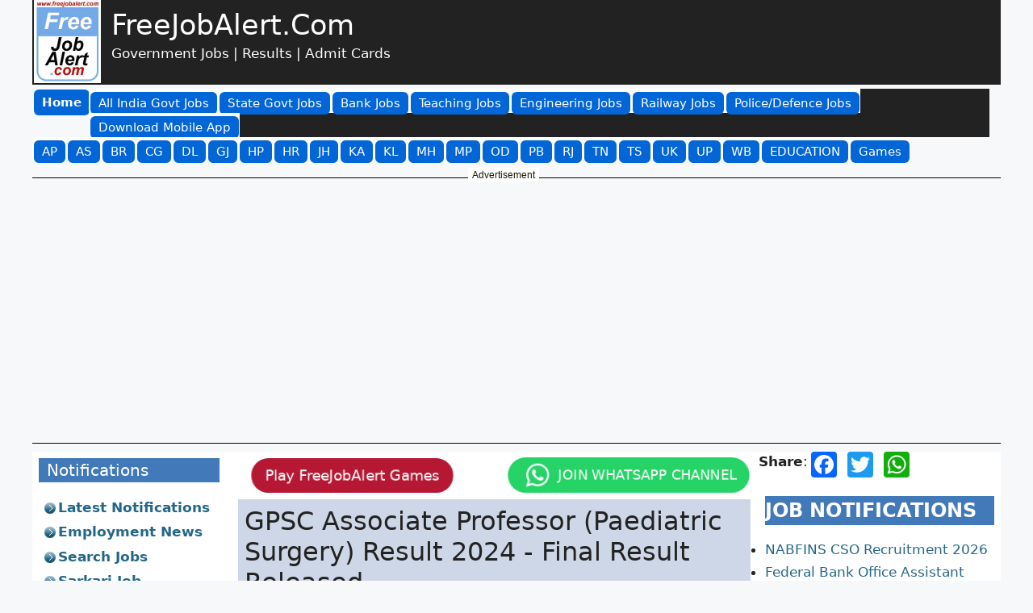

--- FILE ---
content_type: text/html; charset=UTF-8
request_url: https://www.freejobalert.com/gpsc-multiple-vacancy-2023/1043502/
body_size: 26722
content:
<!doctype html>
<html lang="en-US">
<head>
    <meta charset="UTF-8">
    <link rel="profile" href="https://gmpg.org/xfn/11">
    <meta name='robots' content='index, follow' />
    <meta name="viewport" content="width=device-width, initial-scale=1">
    <title>GPSC Associate Professor (Paediatric Surgery) Result 2024 - Final Result Released</title>
    <meta property="category" content="News" />
    <meta name="description" content="Gujarat Public Service Commission (GPSC) has Released Final Result for the Post of Associate Professor (Paediatric Surgery) 2023." />
    <link rel="canonical" href="https://www.freejobalert.com/gpsc-multiple-vacancy-2023/1043502/" />
    <meta name="copyright" content="FreeJobAlert" />
    <meta itemprop="name" content="GPSC Associate Professor (Paediatric Surgery) Result 2024 - Final Result Released" />
    <meta itemprop="description" content="Gujarat Public Service Commission (GPSC) has Released Final Result for the Post of Associate Professor (Paediatric Surgery) 2023." />
    <link rel="shortcut icon" type="image/x-icon" href="https://www.freejobalert.com/freejobalert-icon.png" />
    <meta property="og:locale" content="en_US" />
    <meta property="og:type" content="article" />
    <meta property="og:title" content="GPSC Associate Professor (Paediatric Surgery) Result 2024 - Final Result Released" />
    <meta property="og:description" content="Gujarat Public Service Commission (GPSC) has Released Final Result for the Post of Associate Professor (Paediatric Surgery) 2023." />
    <meta property="og:url" content="https://www.freejobalert.com/gpsc-multiple-vacancy-2023/1043502/" />
    <meta property="og:updated_time" content="2024-12-14T16:25:56+05:30" />
    <meta property="og:site_name" content="www.freejobalert.com" />
    <meta property="article:published_time" content="2024-12-14T14:22:52+05:30" />
    <meta property="article:modified_time" content="2024-12-14T16:25:56+05:30" />
        <meta name="twitter:card" content="summary_large_image" />
    <meta name="twitter:label2" content="Est. reading time" />
    <meta name="twitter:data2" content="3 minutes" />
    <meta property="article:section" content="News" />
    <link rel="alternate" type="application/rss+xml" title="News Feed" href="https://www.freejobalert.com/feed/" />
        <link rel="preconnect" href="https://www.googletagmanager.com" crossorigin="anonymous"/>
    <link rel="preconnect" href="https://securepubads.g.doubleclick.net" crossorigin="anonymous"/>
    <link rel="preconnect" href="https://pagead2.googlesyndication.com" crossorigin="anonymous"/>
    <link href="https://pagead2.googlesyndication.com" rel="dns-prefetch">
    <link rel="icon" type="image/x-icon" href="https://img2.freejobalert.com/common/favicon.ico" />
    <link rel="icon" type="image/png" sizes="192x192" href="https://img2.freejobalert.com/common/fja-favicon-192x192.png" />
    <link rel="apple-touch-icon" sizes="180x180" href="https://img2.freejobalert.com/common/apple-touch-icon.png" />
    <script type="application/ld+json">
{
    "@context": "http://schema.org",
    "@type": "BreadcrumbList",
    "itemListElement": [
        {
            "@type": "ListItem",
            "position": 1,
            "item": {
                "@id": "https://www.freejobalert.com/",
                "name": "FreeJobAlert"
            }
        },
        {
            "@type": "ListItem",
            "position": 2,
            "item": {
                "@id": "https://www.freejobalert.com/search-jobs/",
                "name": "Search Jobs"
            }
        },
    {
        "@type": "ListItem",
        "name": "GPSC Associate Professor (Paediatric Surgery) Result 2024 - Final Result Released",
        "position": 3,
        "item": {
            "@id": "https://www.freejobalert.com/gpsc-multiple-vacancy-2023/1043502/",
            "name": "GPSC Associate Professor (Paediatric Surgery) Result 2024 - Final Result Released"
        }
    }
    ]
}
</script><script type="application/ld+json">
{
    "@context": "https://schema.org",
    "@graph": [
        {
            "@type": "Organization",
            "@id": "https://www.freejobalert.com/#organization",
            "url": "https://www.freejobalert.com/",
            "name": "FreeJobAlert.Com",
            "sameAs": []
        },
        {
            "@type": "WebSite",
            "@id": "https://www.freejobalert.com/#website",
            "url": "https://www.freejobalert.com/",
            "name": "FreeJobAlert.Com",
            "publisher": {"@id": "https://www.freejobalert.com/#organization"},
            "potentialAction": {
                "@type": "SearchAction",
                "target": "https://www.freejobalert.com/search_gcse/?q={search_term_string}",
                "query-input": "required name=search_term_string"
            }
        },
        {
            "@type": "WebPage",
            "@id": "https://www.freejobalert.com/gpsc-multiple-vacancy-2023/1043502/#webpage",
            "url": "https://www.freejobalert.com/gpsc-multiple-vacancy-2023/1043502/",
            "inLanguage": "en-US",
            "name": "GPSC Associate Professor (Paediatric Surgery) Result 2024 - Final Result Released",
            "isPartOf": {"@id": "https://www.freejobalert.com/#website"},
            "breadcrumb": {"@id": "https://www.freejobalert.com/gpsc-multiple-vacancy-2023/1043502/#breadcrumblist"},
            "description": "Gujarat Public Service Commission (GPSC) has Released Final Result for the Post of Associate Professor (Paediatric Surgery) 2023.",
            "datePublished": "2024-12-14T14:22:52+05:30",
            "dateModified": "2024-12-14T16:25:56+05:30"
        },
        {
            "@type": "BreadcrumbList",
            "@id": "https://www.freejobalert.com/gpsc-multiple-vacancy-2023/1043502/#breadcrumblist",
            "itemListElement": [
                {
                    "@type": "ListItem",
                    "position": 1,
                    "item": {
                        "@type": "WebPage",
                        "@id": "https://www.freejobalert.com/",
                        "url": "https://www.freejobalert.com/",
                        "name": "FreeJobAlert.Com : Free job alerts Government, Bank Jobs and All"
                    }
                },
                {
                    "@type": "ListItem",
                    "position": 2,
                    "item": {
                        "@type": "WebPage",
                        "@id": "https://www.freejobalert.com/gpsc-multiple-vacancy-2023/1043502/",
                        "url": "https://www.freejobalert.com/gpsc-multiple-vacancy-2023/1043502/",
                        "name": "GPSC Associate Professor (Paediatric Surgery) Result 2024 - Final Result Released"
                    }
                }
            ]
        }
    ]
}
</script><script type="application/ld+json">
{
    "@context": "https://schema.org",
    "@type": "Article",
    "mainEntityOfPage": {
        "@type": "WebPage",
        "@id": "https://www.freejobalert.com/gpsc-multiple-vacancy-2023/1043502/"
    },
    "headline": "GPSC Associate Professor (Paediatric Surgery) Result 2024 - Final Result Released",
    "description": "Gujarat Public Service Commission (GPSC) has Released Final Result for the Post of Associate Professor (Paediatric Surgery) 2023.",
    "image": "",
    "author": {
        "@type": "Organization",
        "name": "Free Job Alert",
        "url": "https://www.freejobalert.com/"
    },
    "publisher": {
        "@type": "Organization",
        "name": "FreeJobAlert.Com",
        "logo": {
            "@type": "ImageObject",
            "url": "https://img2.freejobalert.com/common/schema_logo.png"
        }
    },
    "datePublished": "2024-12-14T14:22:52+05:30",
    "dateModified": "2024-12-14T16:25:56+05:30"
}
</script>    
<!--    <script data-cfasync="false">(function(v,d,o,ai){ai=d.createElement('script');ai.defer=true;ai.async=true;ai.src=v.location.protocol+o;d.head.appendChild(ai);})(window, document, '//a.vdo.ai/core/v-freejobalert/vdo.ai.js');</script>
-->
    <style>
    :root {
    --contrast: #222222;
    --contrast-2: #575760;
    --contrast-3: #b2b2be;
    --base: #f0f0f0;
    --base-2: #f7f8f9;
    --base-3: #ffffff;
    --accent: #1e73be;
}
html {
    font-family: sans-serif;
    -webkit-text-size-adjust: 100%;
    -ms-text-size-adjust: 100%;
    -webkit-font-smoothing: antialiased;
    -moz-osx-font-smoothing: grayscale;
}
body, button, input, select, textarea {
    font-family: -apple-system, system-ui, BlinkMacSystemFont, "Segoe UI", Helvetica, Arial, sans-serif, "Apple Color Emoji", "Segoe UI Emoji", "Segoe UI Symbol";
    font-weight: 400;
    text-transform: none;
    font-size: 17px;
    line-height: 1.5;
    margin: 0;
}
    .gb-container-e4cf6f07 {
    max-width: 1200px;
    margin-left: auto;
    margin-right: auto;
    background-color: var(--contrast);
    }
    .gb-container-e4cf6f07 > .gb-inside-container {
    padding-left: 2px;
    max-width: 1200px;
    margin-left: auto;
    margin-right: auto;
    }
    .gb-grid-wrapper > .gb-grid-column > .gb-container {
    display: flex;
    flex-direction: column;
    height: 100%;
    }
    .gb-grid-wrapper {
    display: flex;
    flex-wrap: wrap;
    }
    .gb-grid-column {
    box-sizing: border-box;
    }
    .gb-grid-wrapper > .gb-grid-column-61363edd {
    width: 8%;
    }
    .gb-grid-wrapper > .gb-grid-column-c8d1e717 {
    width: 50%;
    }
   h2.gb-headline-9c80a369 {
    color: var(--base-3);
    margin-top: 10px;
    margin-bottom: 2px;
    font-size: 35px;
   }
   h2.gb-headline-9c80a369 a {
    color: var(--base-3);
   }
   p.gb-headline-9a017f2c {
    color: var(--base-3);
    margin-bottom: 1.5em;
    margin-top: 0;
   }
   .gb-grid-wrapper .wp-block-image {
    margin-bottom: 0;
   }
   .size-auto, .size-full, .size-large, .size-medium, .size-thumbnail {
    max-width: 100%;
    height: auto;
    }
   .wp-block-image {
     margin: 0 0 1em;
    }
    .gb-container .wp-block-image img {
    vertical-align: middle;
    }
    .wp-block-image img {
    height: auto;
    max-width: 100%;
    }
   a { text-decoration: none; }
   h2 {
    font-size: 35px;
    margin-bottom: 20px;
    line-height: 1.2em;
    font-weight: 400;
    text-transform: none;
   }
   
@media (max-width: 1024px) {
    .gb-grid-wrapper > .gb-grid-column-61363edd {
        width: 13%;
    }
}
@media only screen and (max-width: 991px) {
    .gb-grid-wrapper > .gb-grid-column-61363edd {
        width: 60px;
        margin-right: 10px;
    }
}
@media only screen and (max-width: 991px) {
    .gb-container.gb-container-61363edd figure.wp-block-image.size-large.is-resized a {
        display: block;
    }
}
@media only screen and (max-width: 991px) {
    .gb-container.gb-container-61363edd figure.wp-block-image.size-large.is-resized a {
        display: block;
    }
}
@media only screen and (max-width: 991px) {
    h2.gb-headline-9c80a369 {
        margin: 0;
    }
}
@media (max-width: 767px) {
    h2.gb-headline-9c80a369 {
        font-size: 30px;
    }
}
@media only screen and (max-width: 991px) {
    p.gb-headline.gb-headline-9a017f2c.gb-headline-text {
        display: none;
    }
}
@media (max-width: 767px) {
    .gb-container-c8d1e717 > .gb-inside-container {
        padding-left: 5px;
    }
}
@media only screen and (max-width: 991px) {
    .gb-grid-wrapper > .gb-grid-column-c8d1e717 {
        width: auto;
    }
}

@media (max-width: 767px) {
    .gb-grid-wrapper > .gb-grid-column-c8d1e717 {
        width: 75%;
    }
}
@media (max-width: 1024px) {
    .gb-grid-wrapper > .gb-grid-column-c8d1e717 {
        width: 50%;
    }
}
@media only screen and (max-width: 991px) {
    .gb-grid-wrapper.gb-grid-wrapper-e58202b1 {
        align-items: center;
        padding: 10px 10px 10px 5px;
    }
}

.gb-container-d83f0a03 > .gb-inside-container {
    max-width: 1200px;
    margin-left: auto;
    margin-right: auto;
}
.gb-grid-wrapper.gb-grid-wrapper-5582d247 {
    padding: 5px 0 0;
}
@media only screen and (max-width: 991px) {
    .gb-grid-wrapper.gb-grid-wrapper-5582d247 .gb-grid-column:last-child {
        margin-right: 0;
    }
}
.gb-grid-wrapper > .gb-grid-column-229642b3 {
    width: 70px;
    flex-shrink: 0;
}
.gb-button-wrapper {
    display: flex;
    flex-wrap: wrap;
    align-items: flex-start;
    justify-content: flex-start;
    clear: both;
}
.gb-button-wrapper a.gb-button-65a79012, .gb-button-wrapper a.gb-button-65a79012:visited {
    background-color: #0366d6;
    color: #ffffff;
    padding: 5px 10px;
}
.gb-button-wrapper .gb-button-mhbutton, .gb-button-wrapper .gb-button-mhbutton:visited {
    background-color: #0366d6;
    color: #ffffff;
    font-size: 15px;
    font-weight: 600;
    padding: 5px 10px;
    border-radius: 6px;
    margin: 1px 1px 1px 2px;
}
.gb-button-wrapper .gb-button {
    display: inline-flex;
    align-items: center;
    justify-content: center;
    text-align: center;
    text-decoration: none;
    transition: .2s background-color ease-in-out, .2s color ease-in-out, .2s border-color ease-in-out, .2s opacity ease-in-out, .2s box-shadow ease-in-out;
}
.gb-button-wrapper a.gb-button-65a79012:hover, .gb-button-wrapper a.gb-button-65a79012:active, .gb-button-wrapper a.gb-button-65a79012:focus {
    background-color: #222222;
    color: #ffffff;
}
.gb-grid-wrapper > .gb-grid-column-2fb9cbc6 {
    width: calc(100% - 70px);
}
.wp-container-2 {
    display: flex;
    gap: 0.5em;
    flex-wrap: wrap;
    align-items: center;
}
.wp-block-navigation {
    position: relative;
    --navigation-layout-justification-setting: flex-start;
    --navigation-layout-direction: row;
    --navigation-layout-wrap: wrap;
    --navigation-layout-justify: flex-start;
    --navigation-layout-align: center;
}
@media (min-width: 992px) {
    .wp-block-navigation__responsive-container-open:not(.always-shown) {
        display: none;
    }
}
.wp-container-2 > * {
    margin: 0;
}
.wp-block-navigation__responsive-container-close svg, .wp-block-navigation__responsive-container-open svg {
    fill: #222;
    pointer-events: none;
    display: block;
    width: 24px;
    height: 24px;
}
@media (min-width: 992px) {
    .wp-block-navigation__responsive-container:not(.hidden-by-default):not(.is-menu-open) {
        display: block;
        width: 100%;
        position: relative;
        z-index: auto;
        background-color: var(--contrast);
    }
    .wp-block-navigation__responsive-container:not(.hidden-by-default):not(.is-menu-open) .wp-block-navigation__responsive-container-content {
        display: flex;
        flex-direction: row;
        flex-wrap: wrap;
        padding-top: 0;
    }
    .wp-block-navigation__responsive-container:not(.hidden-by-default):not(.is-menu-open) .wp-block-navigation__container {
        display: flex;
        flex-direction: row;
        flex-wrap: wrap;
    }
}
.wp-block-navigation__responsive-container:not(.is-menu-open.is-menu-open) {
    color: inherit !important;
    background-color: inherit !important;
}
.wp-block-navigation__responsive-container {
    display: none;
    position: fixed;
    top: 0;
    left: 0;
    right: 0;
    bottom: 0;
}
@media (min-width: 992px) {
    .wp-block-navigation__responsive-container:not(.hidden-by-default):not(.is-menu-open) .wp-block-navigation__responsive-container-close {
        display: none;
    }
}
.wp-block-navigation__responsive-container .wp-block-navigation__responsive-container-content {
    display: flex;
    flex-wrap: var(--navigation-layout-wrap, wrap);
    flex-direction: var(--navigation-layout-direction, initial);
    justify-content: var(--navigation-layout-justify, initial);
    align-items: var(--navigation-layout-align, initial);
}
.wp-block-navigation__container:only-child, .wp-block-page-list:only-child {
    flex-grow: 1;
}

.wp-block-navigation ul, .wp-block-navigation ul li {
    list-style: none;
    padding: 0;
}
.wp-block-navigation ul {
    margin-top: 0;
    margin-bottom: 0;
    margin-left: 0;
    padding-left: 0;
}
.wp-block-navigation .wp-block-navigation-item {
    background-color: #fff;
}

.wp-block-navigation .wp-block-navigation-item {
    display: flex;
    align-items: center;
    position: relative;
}
.wp-block-navigation ul, .wp-block-navigation ul li {
    list-style: none;
    padding: 0;
}
.wp-block-navigation .wp-block-navigation-item__content {
    margin: 5px 0 0;
    color: #fff;
    display: block;
    padding: 0;
}
.wp-block-navigation__container {
    display: flex;
    flex-wrap: var(--navigation-layout-wrap, wrap);
    flex-direction: var(--navigation-layout-direction, initial);
    justify-content: var(--navigation-layout-justify, initial);
    align-items: var(--navigation-layout-align, initial);
    list-style: none;
    margin: 0;
    padding-left: 0;
}
.first-nav .wp-block-navigation-item__label, .second-nav .wp-block-navigation-item__label, .third-nav .wp-block-navigation-item__label {
    background-color: #0366d6;
    color: #fff;
    font-size: 15px;
    font-weight: 500;
    padding: 5px 10px;
    border-radius: 6px;
    margin: 1px 1px 1px 2px;
}
.wp-block-navigation .wp-block-navigation-item__label {
    word-break: normal;
    overflow-wrap: break-word;
}
@media (min-width: 1025px) {
    .hide-on-desktop {
        display: none !important;
    }
}
h2.gb-headline-9c80a369 a:hover {
  text-decoration: underline;
}

.wp-block-navigation ul, .wp-block-navigation ul li a { text-decoration: none; }
li.wp-block-navigation-item a:hover {
  text-decoration: underline;
  text-decoration-color: var(--contrast); 
}
/**mobile**/
.gb-grid-column.gb-grid-column-f5e9c993 {
    width: auto;
    margin-right: 15px;
    margin-bottom: 15px;
}
.gb-button-wrapper a.gb-button-30796955, .gb-button-wrapper a.gb-button-30796955:visited {
    padding: 6px;
    font-size: 15px;
    font-weight: 500;
    border-radius: 15px;
}

.gb-button-wrapper a.gb-button-30796955, .gb-button-wrapper a.gb-button-30796955:visited {
    background-color: #0366d6;
    color: #ffffff;
}
.gb-button-wrapper a.gb-button-8dec7d09, .gb-button-wrapper a.gb-button-8dec7d09:visited {
    padding: 7px;
    font-size: 15px;
    font-weight: 500;
    border-radius: 15px;
}

.gb-button-wrapper a.gb-button-8dec7d09, .gb-button-wrapper a.gb-button-8dec7d09:visited {
    background-color: #0366d6;
    color: #ffffff;
}
@media only screen and (max-width: 991px) {
    .wp-block-navigation__responsive-container-open {
        font-size: 15px;
        font-weight: 600;
        padding: 5px 10px;
        border-radius: 6px;
        margin: 1px 1px 1px 2px;
        background-color: #0366d6;
        color: #ffffff;
    }
}
.wp-block-navigation__responsive-container-close, .wp-block-navigation__responsive-container-open {
    vertical-align: middle;
    cursor: pointer;
    color: #ffffff;
    border: none;
}
.wp-block-navigation__responsive-container-open {
    display: flex;
}
@media only screen and (max-width: 991px) {
    .gb-grid-wrapper.gb-grid-wrapper-5582d247 {
        display: flex;
        align-items: center;
        padding-bottom: 5px;
        padding-left: 5px;
    }
}
@media only screen and (max-width: 991px) {
    .gb-grid-wrapper.gb-grid-wrapper-5582d247 .gb-grid-column {
        width: auto;
        margin: 0 15px 0 0;
    }
}
.gb-grid-wrapper > .gb-grid-column-2fb9cbc6 {
    width: calc(100% - 70px);
}

@media (max-width: 767px) {
    .gb-grid-wrapper > .gb-grid-column-2fb9cbc6 {
        width: 25%;
    }
}
@media (max-width: 1024px) {
    .gb-grid-wrapper > .gb-grid-column-2fb9cbc6 {
        width: 90%;
    }
}
.gb-grid-wrapper > .gb-grid-column-2fb9cbc6 {
    width: 93%;
}
@media only screen and (max-width: 991px) {
    .wp-block-navigation__responsive-container-open svg {
        display: none;
    }
}
@media (max-width: 991px) {
    .first-nav .wp-block-navigation__responsive-container-open:after {
        content: "Main \25BC";
    }
    .second-nav .wp-block-navigation__responsive-container-open:after {
        content: "States \25BC";
    }
    .third-nav .wp-block-navigation__responsive-container-open:after {
        content: "Latest \25BC";
    }
}
.wp-block-navigation__responsive-close {
    width: 100%;
}
.wp-container-4 {
    display: flex;
    gap: 0.5em;
    flex-wrap: wrap;
    align-items: center;
}
.wp-container-6 {
    display: flex;
    gap: 0.5em;
    flex-wrap: wrap;
    align-items: center;
}
.gb-button-wrapper a.gb-button-30796955:hover, .gb-button-wrapper a.gb-button-30796955:active, .gb-button-wrapper a.gb-button-30796955:focus {
    background-color: #222222;
    color: #ffffff;
}
button:hover, html input[type="button"]:hover, input[type="reset"]:hover, input[type="submit"]:hover, a.button:hover, button:focus, html input[type="button"]:focus, input[type="reset"]:focus, input[type="submit"]:focus, a.button:focus, a.wp-block-button__link:not(.has-background):active, a.wp-block-button__link:not(.has-background):focus, a.wp-block-button__link:not(.has-background):hover {
    color: #ffffff;
    background-color: #3f4047;
}

.wp-block-navigation__responsive-dialog {
    position: relative;
}

.first-nav .wp-block-navigation__responsive-container-close, .second-nav .wp-block-navigation__responsive-container-close, .third-nav .wp-block-navigation__responsive-container-close {
    left: 0;
}/*
.wp-block-navigation__responsive-container-close, .wp-block-navigation__responsive-container-open {
    vertical-align: middle;
    cursor: pointer;
    color: #ffffff;
    background: transparent;
    border: none;
    margin: 0;
    padding: 0;
}*/
.wp-block-navigation__responsive-container.is-menu-open .wp-block-navigation__responsive-container-content .wp-block-navigation-item, .wp-block-navigation__responsive-container.is-menu-open .wp-block-navigation__responsive-container-content .wp-block-navigation__container, .wp-block-navigation__responsive-container.is-menu-open .wp-block-navigation__responsive-container-content .wp-block-page-list {
    display: flex;
    flex-direction: column;
    align-items: var(--navigation-layout-justification-setting, initial);
}
.wp-block-navigation__responsive-container.is-menu-open .wp-block-navigation__responsive-container-content .wp-block-navigation-item__content {
    padding: 0;
}
.wp-block-navigation:not(.has-background) .wp-block-navigation__responsive-container.is-menu-open {
    background-color: #fff;
    color: #000;
}
.wp-block-navigation__responsive-container.is-menu-open {
    display: flex;
    flex-direction: column;
    background-color: inherit;
    padding: 2rem;
    overflow: auto;
    z-index: 100000;
}

.wp-block-navigation__responsive-container.is-menu-open .wp-block-navigation__responsive-container-content {
    padding-top: calc(2rem + 24px);
    overflow: visible;
    display: flex;
    flex-direction: column;
    flex-wrap: nowrap;
    align-items: var(--navigation-layout-justification-setting, inherit);
}
.wp-block-navigation__responsive-container.is-menu-open .wp-block-navigation__responsive-container-content .wp-block-navigation__container, .wp-block-navigation__responsive-container.is-menu-open .wp-block-navigation__responsive-container-content .wp-block-navigation__submenu-container {
    gap: 0.5em;
}
@media only screen and (max-width: 991px) {
    .gb-container.gb-container-a4a07d85 li.wp-block-navigation-item.wp-block-navigation-link:nth-child(1) a span, .gb-container.gb-container-a4a07d85 li.wp-block-navigation-item.wp-block-navigation-link:nth-child(19) a span, .gb-container.gb-container-a4a07d85 li.wp-block-navigation-item.wp-block-navigation-link:nth-child(28) a span {
        background: transparent !important;
        color: #000;
        font-weight: bold;
        padding: 0;
    }
}.grid-container {
    margin-left: auto;
    margin-right: auto;
    max-width: 1200px;
}
.site-footer {
    margin-bottom: 100px !important;
}
.inside-site-info, footer.site-info {
    border-radius: 0 0 30px 30px !important;
}
.site-info {
    background-color: var(--base-3);
}
.site-info {
    text-align: center;
    font-size: 15px;
}
.inside-site-info {
    margin-top: 10px;
    background-color: #cdd6e6;
}
.inside-site-info, footer.site-info {
    border-radius: 0 0 30px 30px !important;
}
.inside-site-info {
    display: flex;
    align-items: center;
    justify-content: center;
    padding: 20px 40px;
}
.copyright-bar p {
    margin-bottom: 1.5em;
    margin-top: 0;
}
.inside-site-info a {
    color: #222222 !important;
}
.copyright-bar a { text-decoration: none;} .copyright-bar a:hover {text-decoration: underline;}
@media (max-width: 768px) {
    .inside-site-info {
        padding-right: 30px;
        padding-left: 30px;
    }
}    .gb-grid-wrapper.gb-grid-wrapper-5582d247 {
       padding: 5px 0 10px;
    }
    </style>
    <style>
/**ad css**/
.ad_web_intertital {
    display: none;
}
.mob_btm_sticky_ad {display:none;}
@media only screen and (max-width:767px){
    .mob_btm_sticky_ad {display: inline-block;text-align:center;border-top: 1px #dedede solid;background: #fff;}
    .gb-container-89c1a812 {margin-bottom: 10px;}
}
.desk_btm_sticky_ad {display: inline-block;text-align:center;border-top: 1px #dedede solid;background: #fff;}
@media only screen and (max-width: 767px) {
	.desk_btm_sticky_ad {display: none;}
}

.bottom_subscribe {
    position: fixed;
    bottom: 0;
    width: 100%;
	max-width: 100% !important;
	margin-bottom: 0 !important;
    text-align: center;
    min-height: 100px;
    box-shadow: 0px -4px 3px rgb(50 50 50 / 12%);
}
.ad_div{
    text-align: center;
    width: 100%;
    margin: 10px auto;
    max-width: 1200px;
    position: relative;
    min-height: 330px;
}
.linestyle {
    border-style: solid;
    border-color: #000;
    border-width: 1px 0;
    padding-top: 13px;
    padding-bottom: 15px;
}
.adsbygoogle {
    display: block;
    width: 100%;
    position: relative;
}
@media only screen and (max-width:600px){.ad-title {margin: 0 25%;} .ad-title1 {margin: 0 40%;width: 20%;} .mob_nav{margin: 10px 0;}}
@media only screen and (min-width:600px){.ad-title {left:35%;} .ad-title1 {left:45%;}}
.ad-title,.ad-title1 {
    color: #191701;
    position: absolute;
    top: -13px;
    white-space: nowrap;
    background-color: white;
    padding: 0 5px;
    font-size: 12px;
font-family: "Nunito Sans", sans-serif;
}
#fixedad {display: block;text-align: center;margin: 15px 0 0 0;}
.desk-ad-observe {margin: 15px 0 30px 0;}
.mob_ad {display: none;}
.desk-ad {display: inline-block;text-align: center;margin: 15px 0 0 0;width: 100%;}
@media only screen and (max-width:767px){
   .mob_ad {display: inline-block;text-align: center;margin: 15px 0 0 0;width: 100%;}
   .desk-ad {display: none;}
}
.cnx-main-container {margin: 0 auto;}
#cnxadDiv {min-height: 340px;}
@media only screen and (max-width:767px){
 #cnxadDiv {min-height: 220px;}
}
cnx.cnx-content-wrapper { transform: translate(-30px, -110px) !important; }
#fixedad {
    display: block;
    text-align: center;
    margin: 15px 0 0 0;
}
    /**body css**/
body {
    background-color: var(--base-2);
    color: var(--contrast);
}
*, ::after, ::before {
    box-sizing: border-box;
}
.grid-container {
    margin-left: auto;
    margin-right: auto;
    max-width: 1200px;
}
.contained-content.one-container .site-content, .contained-content.separate-containers .inside-article {
    padding: 0;
}
.site-content {
    display: flex;
    background-color: #fff;
}
.site-content {
    display: flex;
    /*flex-direction: column;
    align-items: stretch;*/
}
.entry-header, .site-content {
    word-wrap: break-word;
}
.site-content .content-area {
    width: 55%;
}
.one-container.both-sidebars .site-main {
    margin: 0px 10px 0px 15px;
}
.page-header, .sidebar .widget, .site-main>* {
    margin-bottom: 20px;
}
.both-left .is-left-sidebar, .both-sidebars .is-left-sidebar, .left-sidebar .sidebar {
    order: -10;
}
.is-left-sidebar {
    width: 20%;
}
div.inside-left-sidebar {
    height: 100%;
}
.widget-area .widget {
    padding: 8px;
}
.one-container.left-sidebar .site-main, .one-container.both-left .site-main {
    margin-left: 15px;
}
main {
    display: block;
}
.sidebar .widget {
    background-color: var(--base-3);
}
.gb-container-e9315893 > .gb-inside-container {
    max-width: 1200px;
    margin-left: auto;
    margin-right: auto;
}

@media (max-width: 768px) {
    .fj_notice {
        font-size: 13px;
    }
}

h4.gb-headline-82b4789c {
    font-size: 20px;
}

.sbheadline {
    color: var(--base-3);
    background-color: #4279b8;
    padding-left: 10px;
}
.footer-widgets .widget :last-child, .sidebar .widget :last-child {
    margin-bottom: 0;
}

.sblistitem {
    position: relative;
    z-index: 0;
    margin: 7px;
    font-weight: 600;
}
.gb-container-55c17bb6 > .gb-inside-container {
    max-width: 1200px;
    margin-left: auto;
    margin-right: auto;
}
.sblistitem ul {
    list-style-type: none;
    margin: 0;
    padding: 0;
}
.sblistitem ul li {
    padding: 1px 0 1px 17px;
    background-image: url(https://img2.freejobalert.com/common/BlockContentBullets.png);
    background-repeat: no-repeat;
    background-position: 0 4px;
    margin: 0.5em 0;
    line-height: 1.2em;
}

.widget ul li {
    list-style-type: none;
    position: relative;
    margin-bottom: .5em;
}
.sblistitem a:link {
    color: #246689;
}
a:hover, a:focus {
    text-decoration: underline;
}
.gb-grid-wrapper > .gb-grid-column-7e1cb84c {
    width: 100%;
}

.gb-grid-column {
    box-sizing: border-box;
}
.gb-grid-wrapper > .gb-grid-column > .gb-container {
    display: flex;
    flex-direction: column;
    height: 100%;
}
blockquote, body, dd, dl, dt, fieldset, figure, h1, h2, h3, h4, h5, h6, hr, html, iframe, legend, li, ol, p, pre, textarea, ul {
    margin: 0;
    padding: 0;
    border: 0;
}
h2 {
    /*font-size: 35px;*/
    margin-bottom: 20px;
    line-height: 1.2em;
    font-weight: 400;
    text-transform: none;
}
h3 {
    font-size: 29px;
    margin-bottom: 20px;
    line-height: 1.2em;
    font-weight: 400;
    text-transform: none;
}
h4, h5, h6 {
    margin-bottom: 20px;
    font-weight: normal;
}
.both-left .is-left-sidebar, .both-sidebars .is-left-sidebar, .left-sidebar .sidebar {
    order: -10;
}
div.inside-left-sidebar {
    height: 100%;
}
.gb-grid-wrapper > .gb-grid-column-ed83911a {
    width: 100%;
}
.gb-grid-wrapper > .gb-grid-column-2c33c8f0 {
    width: 100%;
}
@media (max-width: 768px) {
    .widget-area .widget {
        padding-top: 8px;
        padding-right: 8px;
        padding-bottom: 8px;
        padding-left: 8px;
    }
}
@media (max-width: 767px) {
    .gb-grid-wrapper > .gb-grid-column-ed83911a {
        width: 100%;
    }
}
@media (max-width: 767px) {
    .gb-grid-wrapper > .gb-grid-column-7e1cb84c {
        width: 100%;
    }
}
@media (max-width: 767px) {
    .gb-grid-wrapper > .gb-grid-column-2c33c8f0 {
        width: 100%;
    }
}
/**right sidebar**/
.both-right .is-right-sidebar, .both-sidebars .is-right-sidebar {
    order: 10;
}
.is-right-sidebar {
    width: 25%;
}
a:link {
    color: #000cff;
}
a:hover {
    color: red;
}
.a2a_kit, .a2a_menu, .a2a_modal, .a2a_overlay {
    -ms-touch-action: manipulation;
    touch-action: manipulation;
    outline: 0;
}
.addtoany_list {
    display: inline;
    line-height: 16px;
}
.addtoany_list.a2a_kit_size_32 a {
    font-size: 32px;
}
.a2a_kit a {
    cursor: pointer;
    transition: none;
}
.addtoany_list a, .widget .addtoany_list a {
    border: 0;
    box-shadow: none;
    display: inline-block;
    font-size: 16px;
    padding: 0 4px;
    vertical-align: middle;
}
.addtoany_list.a2a_kit_size_32 a:not(.addtoany_special_service)>span {
    height: 32px;
    line-height: 32px;
    width: 32px;
}
.addtoany_list a:not(.addtoany_special_service)>span {
    border-radius: 4px;
    display: inline-block;
    opacity: 1;
}
.a2a_kit .a2a_svg {
    background-repeat: repeat;
}
.addtoany_list a span {
    display: inline-block;
    float: none;
}
.a2a_svg {
    background-repeat: no-repeat;
    display: block;
    overflow: hidden;
    height: 32px;
    line-height: 32px;
    padding: 0;
    pointer-events: none;
    width: 32px;
}
.a2a_label {
    position: absolute !important;
    clip-path: polygon(0px 0px, 0px 0px, 0px 0px);
    -webkit-clip-path: polygon(0px 0px, 0px 0px, 0px 0px);
    overflow: hidden;
    height: 1px;
    width: 1px;
}
.gb-grid-wrapper > .gb-grid-column-164c4058, .gb-grid-wrapper > .gb-grid-column-6844e62b, .gb-grid-wrapper > .gb-grid-column-c5c8e35f, .gb-grid-wrapper > .gb-grid-column-e60c62bb, .gb-grid-wrapper > .gb-grid-column-19cdac5e, .gb-grid-wrapper > .gb-grid-column-2d37ba3a {
    width: 100%;
}
.rsbheadline {
    color: var(--base-3);
    background-color: #4279b8;
    margin-top: 10px;
}
.rsblistitem ul {
    margin: 0;
    padding: 0;
}
.rsblistitem ul li {
    margin: 0.5em 0;
    line-height: 1.2em;
    list-style-type: disc;
}
.gb-button-wrapper {
    display: flex;
    flex-wrap: wrap;
    align-items: flex-start;
    justify-content: flex-start;
    clear: both;
}
.gb-button-wrapper a.gb-button-2ca1ba8e, .gb-button-wrapper a.gb-button-2ca1ba8e:visited {
    background-color: #0366d6;
    color: #ffffff;
    padding: 15px 20px;
}
.gb-button-wrapper .gb-button {
    display: inline-flex;
    align-items: center;
    justify-content: center;
    text-align: center;
    text-decoration: none;
    transition: .2s background-color ease-in-out, .2s color ease-in-out, .2s border-color ease-in-out, .2s opacity ease-in-out, .2s box-shadow ease-in-out;
}
.mbtn {
    display: inline-block;
    color: #ffffff;
    background-color: #DF8B1B !important;
    border: none;
    padding: 5px 20px !important;
    margin: auto;
    cursor: pointer;
    position: relative;
    font-weight: 700;
    border-radius: 25px;
    margin-top: 10px;
}
.rsblistitem a:link {
    color: #246689;
}
h4 {
    font-size: 24px;
}
@media (max-width: 768px) {
    .is-left-sidebar.sidebar, .is-right-sidebar.sidebar {
        width: auto;
        order: initial;
    }
}
@media (max-width: 768px) {
    .site-content {
        flex-direction: column;
    }
}
@media (max-width: 768px) {
    .separate-containers .inside-article, .separate-containers .comments-area, .separate-containers .page-header, .separate-containers .paging-navigation, .one-container .site-content, .inside-page-header {
        padding: 10px 10px 30px 10px;
    }
}
/**center part**/
.gb-container-89c1a812 {
    margin-left: 5px;
    min-height: 45px;
}
h1.entry-title {
    background-color: #CED7E7;
    color: var(--contrast);
    font-size: 32px;
    padding: 8px;
}
.entry-title {
    margin-bottom: 0;
}
h1 {
    line-height: 1.2em;
    font-weight: 400;
    text-transform: none;
}
.entry-meta {
    color: var(--contrast-2);
}
.entry-meta {
    font-size: 85%;
    margin-top: .5em;
    line-height: 1.5;
}
.entry-content:not(:first-child), .entry-summary:not(:first-child), .page-content:not(:first-child) {
    margin-top: 2em;
}
.entry-content p {
    margin-bottom: 1.5em;
}
.entry-content table { table-layout: fixed; }
table {
    margin: 0 0 1.5em;
    width: 100%;
}
table {
    border-collapse: separate;
    border-spacing: 0;
    border-width: 1px 0 0 1px;
    margin: 0 0 1.5em;
    width: 100%;
}
table, td, th {
    border: 1px solid rgba(0, 0, 0, .1);
}
ol, ul {
    margin: 0 0 1.5em 3em;
}
blockquote, body, dd, dl, dt, fieldset, figure, h1, h2, h3, h4, h5, h6, hr, html, iframe, legend, li, ol, p, pre, textarea, ul {
    padding: 0;
    border: 0;
}
footer.entry-meta {
    margin-top: 2em;
}
.yarpp-related {
    margin-bottom: 1em;
    margin-top: 1em;
}
.yarpp-related h3 {
    font-size: 125%;
    font-weight: 700;
    margin: 0;
    padding: 0 0 5px;
    text-transform: capitalize;
    line-height: 1.2em;
}
.yarpp-related a {
    font-weight: 700;
    text-decoration: none;
}

@media (max-width: 768px) {
    .separate-containers .inside-article, .separate-containers .comments-area, .separate-containers .page-header, .separate-containers .paging-navigation, .one-container .site-content, .inside-page-header {
        padding: 10px 10px 30px 10px;
    }
}
@media (max-width: 768px) {
    .container .site-content .content-area {
        width: auto;
    }
}
@media (max-width: 768px) {
    body:not(.no-sidebar) #main {
        margin-bottom: 0;
    }
}
@media (max-width: 768px) {
    #main {
        margin-left: 0;
        margin-right: 0;
    }
}
img {
    height: auto;
    max-width: 100%;
}
/**scrolltotop**/
.generate-back-to-top {
    font-size: 20px;
    border-radius: 3px;
    position: fixed;
    bottom: 30px;
    right: 30px;
    line-height: 40px;
    width: 40px;
    text-align: center;
    z-index: 10;
    transition: opacity 300ms ease-in-out;
}
a.generate-back-to-top {
    background-color: rgba(0, 0, 0, 0.4);
    color: #ffffff;
}
.generate-back-to-top {
    bottom: 102px;
}
a {
    color: #000cff;
}
a:hover {
    color: red;
}
.entry-content h2 {
    line-height: 1.5;
    font-size: 17px;
    word-break: break-word;
    font-weight: 700;
}
table.qltpmnu {
    border: none;
    border-collapse: separate;
    border-spacing: 2px 2px;
}
table.qltpmnu td {
    width: 33.33%;
    border: none;
}
.qlink1, .qlink1 a, .qlink2, .qlink2 a, .qlink3, .qlink3 a, .qlink4, .qlink4 a, .qlink5, .qlink5 a, .qlink6, .qlink6 a, .qlink7, .qlink7 a, .qlink8, .qlink8 a, .qlink9, .qlink9 a {
    font-size: x-large;
    color: #fff;
    font-weight: 700;
}
.qlink1, .qlink1 a {
    background-color: #107986;
}
td, th {
    padding: 1px;
}
.qlink1 a, .qlink2 a, .qlink3 a, .qlink4 a, .qlink5 a, .qlink6 a, .qlink7 a, .qlink8 a, .qlink9 a {
    text-decoration: none;
}
@media screen and (min-width: 768px) {
    .qlsplt {
        display: block;
    }
}
.qlink2, .qlink2 a {
    background-color: #B2670E;
}
.qlink3, .qlink3 a {
    background-color: #0585B6;
}
.qlink4, .qlink4 a {
    background-color: #103ccf;
}
.qlink5, .qlink5 a {
    background-color: #868A08;
}
.qlink6, .qlink6 a {
    background-color: #BB0339;
}
.qlink7, .qlink7 a {
    background-color: #FB5E03;
}
.qlink8, .qlink8 a {
    background-color: #0080FF;
}
.qlink9, .qlink9 a {
    background-color: #B542DF;
}
@media (max-width: 768px) {
    .qlink1, .qlink1 a, .qlink2, .qlink2 a, .qlink3, .qlink3 a, .qlink4, .qlink4 a, .qlink5 a, .qlink6, .qlink6 a, .qlink7, .qlink7 a, .qlink8, .qlink8 a, .qlink9, .qlink9 a {
        font-size: 22px;
    }
}
.lsadcdiv table, .lsankdiv table, .lscutdiv table, .lselgbdiv table, .lsersdiv table, .lsexddiv table, .lsexptdiv table, .lsexwdiv table, .lsintrdiv table, .lsnewedupdiv table, .lsnewudiv table, .lsntsdiv table, .lsprprdiv table, .lsslpcdiv table, .lssylbdiv table, .lsupndiv table {
    width: 100%;
}
.lsadcts table tr:nth-child(1), .lsankts table tr:nth-child(1), .lscutts table tr:nth-child(1), .lselgbts table tr:nth-child(1), .lsersts table tr:nth-child(1), .lsexdts table tr:nth-child(1), .lsexptts table tr:nth-child(1), .lsexwdiv table tr:nth-child(1), .lsintrts table tr:nth-child(1), .lsnewedupts table tr:nth-child(1), .lsnewuts table tr:nth-child(1), .lsntsdiv table tr:nth-child(1), .lsprprts table tr:nth-child(1), .lsslpcts table tr:nth-child(1), .lssylbts table tr:nth-child(1), .lsupnts table tr:nth-child(1), .lswrmts table tr:nth-child(1) {
    background-color: #1b7186;
    color: #fff;
    font-weight: 700;
}
.lsadcts table td, .lsadcts table th, .lsankts table td, .lsankts table th, .lscutts table td, .lscutts table th, .lselgbts table td, .lselgbts table th, .lsersts table td, .lsersts table th, .lsexdts table td, .lsexdts table th, .lsexptts table td, .lsexptts table th, .lsintrts table td, .lsintrts table th, .lsnewedupts table td, .lsnewedupts table th, .lsnewuts table td, .lsnewuts table th, .lsntsdiv table th, .lsprprts table td, .lsprprts table th, .lsslpcts table td, .lsslpcts table th, .lssylbts table td, .lssylbts table th, .lsupndiv table td, .lsupndiv table th .lsntsdiv table td, .lswrmts table td, .lswrmts table th {
    border: 1px solid #000000;
}
@media (max-width: 768px) {
    table.qltpmnu td {
        width: 100%;
        margin: 0 0 3px;
        padding: 0;
    }
}
@media (max-width: 768px) {
    table.qltpmnu tr {
        display: flex;
        flex-wrap: wrap;
    }
}
@media (max-width: 768px) {
    .lsadcts table tr, .lsankts table tr, .lscutts table tr, .lselgbts table tr, .lsersts table tr, .lsexdts table tr, .lsexptts table tr, .lsexwdiv table tr, .lsntsdiv table tr, .lsprprts table tr, .lsslpcts table tr, .lssylbts table tr, table.lsintrbnktbl tr, table.lsintrbnktbl tr {
        display: flex;
        flex-wrap: wrap;
    }
}
@media (max-width: 768px) {
    .lsadcts tr, .lsankts tr, .lscutts tr, .lselgbts tr, .lsersts tr, .lsexdts tr, .lsexptts tr, .lsexwdiv table tr, .lsntsdiv tr, .lsprprts tr, .lsslpcts tr, .lssylbts tr, table.lsintrbnktbl tr, table.lswrmbnktbl tr {
        border-bottom: 1px solid black;
    }
}
@media (max-width: 768px) {
    .lsadcts table td, .lsadcts table th, .lsankts table td, .lsankts table th, .lscutts table td, .lscutts table th, .lselgbts table td, .lselgbts table th, .lsersts table td, .lsersts table th, .lsexptts table td, .lsexptts table th, .lsntsdiv table td, .lsntsdiv table th, .lsprprts table td, .lsprprts table th, .lsslpcts table td, .lsslpcts table th, .lssylbts table td, .lssylbts table th, table.lsintrbnktbl td, table.lsintrbnktbl th, table.lswrmbnktbl td, table.lswrmbnktbl th {
        width: 50%;
        border: 1px solid #d2e2e6;
    }
}
@media (max-width: 768px) {
    .lsadcts table tr:nth-child(even), .lsankts table tr:nth-child(even), .lscutts table tr:nth-child(even), .lselgbts table tr:nth-child(even), .lsersts table tr:nth-child(even), .lsexdts table tr:nth-child(even), .lsexptts table tr:nth-child(even), .lsexwdiv table tr:nth-child(even), .lsntsdiv table tr:nth-child(even), .lsprprts table tr:nth-child(even), .lsslpcts table tr:nth-child(even), .lssylbts table tr:nth-child(even), table.lsintrbnktbl tr:nth-child(even), table.lswrmbnktbl tr:nth-child(even) {
        background-color: #F4F6DB;
    }
}
.post-date {
    color: #333333;
}
.games-buttons-row {
  display: flex;
  justify-content: space-between;
  align-items: center;
  flex-wrap: wrap;
}

.whatsapp-button-container {
  display: flex;
  align-items: center;
  justify-content: center;
  margin: 0.5em 0.5em 0.5em 0;
}
.join-play-games-container {
  display: flex;
  align-items: center;
}

/* Adjustments for mobile */
@media (max-width: 767px) {
  .games-buttons-row {
    flex-direction: column;
    align-items: center;
  }
  
  .join-play-games-container,
  .whatsapp-button-container {
    justify-content: center;
    width: 100%;
  }
  .whatsapp-button-container{
      margin: 0.5em 0 0.5em 0;
  }
}
.whatsapp-btn {
    background: #25d366;
    display: inline-flex;
    align-items: center;
    justify-content: center;
    font-size: 1rem;
    text-decoration: none;
    padding: 1px 15px;
    border-radius: 50px;
    flex-shrink: 0;
    transition: all 0.3s ease-in-out;
    color: white !important;
}
.whatsapp-btn svg {
    margin-right: 5px;
}
.whatsapp-ico {
    fill: white;
    width: 40px;
    height: 40px;
    background-color: #25d366;
}
.animatic-button {
    animation: zoomInOut 1.5s infinite;
}

@keyframes zoomInOut {
    0%, 100% {
        transform: scale(1);
    }
    50% {
        transform: scale(1.1);
    }
}

.join-play-games-btn {
  text-decoration: none;
}

/* Text container */
.btn-text {
  display: flex;
  margin: 0 0 0 1em;
}

/* Main styled span */
.btn-title {
  background-color: #b00421eb;
  color: #fff;
  font-size: 17px;
  padding: 8px 16px;
  border-radius: 20px;
  text-align: center;
  display: inline-block;
  white-space: nowrap;
}
.mobile-app{
    display:none;
}
@media (max-width: 767px){
   .mobile-app{
    display:block;
} 
.btn-text {
  display: flex;
  justify-content: center;
  align-items: center;
  margin-top: 0.5em;
}
}
p.gb-headline.gb-headline-d7566217.gb-headline-text.mobile-app {
    text-align: center;
    margin: 0;
}
a .btn-title:hover{
    text-decoration: underline;
}
 </style>
</head>
<body class="post-template-default single single-post postid-1102806 single-format-standard wp-embed-responsive both-sidebars nav-below-header one-container header-aligned-left dropdown-hover" itemtype="https://schema.org/Blog" itemscope>

<div class="gb-container gb-container-e4cf6f07">
    <div class="gb-inside-container">
     <div class="gb-grid-wrapper gb-grid-wrapper-e58202b1">
         
        <div class="gb-grid-column gb-grid-column-61363edd">
          <div class="gb-container gb-container-61363edd">
              <div class="gb-inside-container">
                  <figure class="wp-block-image size-large is-resized">
                    <a href="https://www.freejobalert.com/"><img loading="lazy" src="https://img2.freejobalert.com/common/logo.jpg" alt="FreeJobAlert" width="83" height="103" style="max-width: 100%; height: auto;"></a>
                  </figure>
              </div>
         </div>
       </div>

       <div class="gb-grid-column gb-grid-column-c8d1e717">
           <div class="gb-container gb-container-c8d1e717">
               <div class="gb-inside-container">
                  <h2 class="gb-headline gb-headline-9c80a369 gb-headline-text"><a href="https://www.freejobalert.com/">FreeJobAlert.Com</a></h2>
                  <p class="gb-headline gb-headline-9a017f2c gb-headline-text">Government Jobs | Results | Admit Cards</p>
               </div>
           </div>
       </div>
       
    </div>
  </div>
</div>

<div class="gb-container gb-container-d83f0a03">
    <div class="gb-inside-container">
        <div class="gb-grid-wrapper gb-grid-wrapper-5582d247">
            
            <div class="gb-grid-column gb-grid-column-229642b3">
                <div class="gb-container gb-container-229642b3">
                    <div class="gb-inside-container">
                       <div class="gb-button-wrapper gb-button-wrapper-8b097f23">
                          <a class="gb-button gb-button-65a79012 gb-button-text gb-button-mhbutton" href="https://www.freejobalert.com/">Home</a>
                       </div>
                    </div>
                </div>
            </div>

           <div class="gb-grid-column gb-grid-column-2fb9cbc6">
              <div class="gb-container gb-container-2fb9cbc6">
                <div class="gb-inside-container">
                    
                  <nav class="wp-container-2 is-responsive first-nav gb-button-mhbutton wp-block-navigation" aria-label="Main">
                      <button aria-haspopup="true" aria-label="Open menu" class="wp-block-navigation__responsive-container-open" data-micromodal-trigger="modal-1">
                          <svg width="24" height="24" xmlns="http://www.w3.org/2000/svg" viewBox="0 0 24 24" aria-hidden="true" focusable="false"><rect x="4" y="7.5" width="16" height="1.5"></rect><rect x="4" y="15" width="16" height="1.5"></rect></svg>
                       </button>
			           <div class="wp-block-navigation__responsive-container  " style="" id="modal-1">
				                 <div class="wp-block-navigation__responsive-close" tabindex="-1" data-micromodal-close="">
					                  <div class="wp-block-navigation__responsive-dialog" aria-label="Menu">
						               	<button aria-label="Close menu" data-micromodal-close="" class="wp-block-navigation__responsive-container-close">
						               	    <svg xmlns="http://www.w3.org/2000/svg" viewBox="0 0 24 24" width="24" height="24" aria-hidden="true" focusable="false"><path d="M13 11.8l6.1-6.3-1-1-6.1 6.2-6.1-6.2-1 1 6.1 6.3-6.5 6.7 1 1 6.5-6.6 6.5 6.6 1-1z"></path></svg>
						               	</button>
						                <div class="wp-block-navigation__responsive-container-content" id="modal-1-content">
						                  <ul class="wp-block-navigation__container"><li class=" wp-block-navigation-item wp-block-navigation-link"><a class="wp-block-navigation-item__content" href="https://www.freejobalert.com/government-jobs/"><span class="wp-block-navigation-item__label">All India Govt Jobs</span></a></li><li class=" wp-block-navigation-item wp-block-navigation-link"><a class="wp-block-navigation-item__content" href="https://www.freejobalert.com/state-government-jobs/"><span class="wp-block-navigation-item__label">State Govt Jobs</span></a></li><li class=" wp-block-navigation-item wp-block-navigation-link"><a class="wp-block-navigation-item__content" href="https://www.freejobalert.com/bank-jobs/"><span class="wp-block-navigation-item__label">Bank Jobs</span></a></li><li class=" wp-block-navigation-item wp-block-navigation-link"><a class="wp-block-navigation-item__content" href="https://www.freejobalert.com/teaching-faculty-jobs/"><span class="wp-block-navigation-item__label">Teaching Jobs</span></a></li><li class=" wp-block-navigation-item wp-block-navigation-link"><a class="wp-block-navigation-item__content" href="https://www.freejobalert.com/engineering-jobs/"><span class="wp-block-navigation-item__label">Engineering Jobs</span></a></li><li class=" wp-block-navigation-item wp-block-navigation-link"><a class="wp-block-navigation-item__content" href="https://www.freejobalert.com/railway-jobs/"><span class="wp-block-navigation-item__label">Railway Jobs</span></a></li><li class=" wp-block-navigation-item wp-block-navigation-link"><a class="wp-block-navigation-item__content" href="https://www.freejobalert.com/police-defence-jobs/"><span class="wp-block-navigation-item__label">Police/Defence Jobs</span></a></li><li class=" wp-block-navigation-item wp-block-navigation-link"><a class="wp-block-navigation-item__content" href="https://play.google.com/store/apps/details?id=com.freejobalert"><span class="wp-block-navigation-item__label">Download Mobile App</span></a></li></ul>
						                </div>
					                  </div>
				                  </div>
			           </div>
			      </nav>
			      
                </div>
              </div>
            </div>

          <div class="gb-grid-column gb-grid-column-d79b17d9">
            <div class="gb-container gb-container-d79b17d9">
                <div class="gb-inside-container">
                    
                   <nav class="wp-container-4 is-responsive second-nav wp-block-navigation" aria-label="States">
                       <button aria-haspopup="true" aria-label="Open menu" class="wp-block-navigation__responsive-container-open" data-micromodal-trigger="modal-3">
                           <svg width="24" height="24" xmlns="http://www.w3.org/2000/svg" viewBox="0 0 24 24" aria-hidden="true" focusable="false"><rect x="4" y="7.5" width="16" height="1.5"></rect><rect x="4" y="15" width="16" height="1.5"></rect></svg>
                        </button>
			            <div class="wp-block-navigation__responsive-container  " style="" id="modal-3">
				            <div class="wp-block-navigation__responsive-close" tabindex="-1" data-micromodal-close="">
					              <div class="wp-block-navigation__responsive-dialog" aria-label="Menu">
							           <button aria-label="Close menu" data-micromodal-close="" class="wp-block-navigation__responsive-container-close">
							               <svg xmlns="http://www.w3.org/2000/svg" viewBox="0 0 24 24" width="24" height="24" aria-hidden="true" focusable="false"><path d="M13 11.8l6.1-6.3-1-1-6.1 6.2-6.1-6.2-1 1 6.1 6.3-6.5 6.7 1 1 6.5-6.6 6.5 6.6 1-1z"></path></svg>
							           </button>
						               <div class="wp-block-navigation__responsive-container-content" id="modal-3-content">
							                <ul class="wp-block-navigation__container">
							                    <li class=" wp-block-navigation-item wp-block-navigation-link"><a class="wp-block-navigation-item__content" href="https://www.freejobalert.com/ap-government-jobs/" title="Andhra Pradesh"><span class="wp-block-navigation-item__label">AP</span></a></li>
							                    <li class=" wp-block-navigation-item wp-block-navigation-link"><a class="wp-block-navigation-item__content" href="https://www.freejobalert.com/assam-government-jobs/" title="Assam"><span class="wp-block-navigation-item__label">AS</span></a></li>
							                    <li class=" wp-block-navigation-item wp-block-navigation-link"><a class="wp-block-navigation-item__content" href="https://www.freejobalert.com/bihar-government-jobs/" title="Bihar"><span class="wp-block-navigation-item__label">BR</span></a></li>
							                    <li class=" wp-block-navigation-item wp-block-navigation-link"><a class="wp-block-navigation-item__content" href="https://www.freejobalert.com/chhattisgarh-government-jobs/" title="Chhattisgarh"><span class="wp-block-navigation-item__label">CG</span></a></li>
							                    <li class=" wp-block-navigation-item wp-block-navigation-link"><a class="wp-block-navigation-item__content" href="https://www.freejobalert.com/delhi-government-jobs/" title="Delhi"><span class="wp-block-navigation-item__label">DL</span></a></li>
							                    <li class=" wp-block-navigation-item wp-block-navigation-link"><a class="wp-block-navigation-item__content" href="https://www.freejobalert.com/gujarat-government-jobs/" title="Gujarat"><span class="wp-block-navigation-item__label">GJ</span></a></li>
							                    <li class=" wp-block-navigation-item wp-block-navigation-link"><a class="wp-block-navigation-item__content" href="https://www.freejobalert.com/hp-government-jobs/" title="Himachal Pradesh"><span class="wp-block-navigation-item__label">HP</span></a></li>
							                    <li class=" wp-block-navigation-item wp-block-navigation-link"><a class="wp-block-navigation-item__content" href="https://www.freejobalert.com/haryana-government-jobs/" title="Haryana"><span class="wp-block-navigation-item__label">HR</span></a></li>
							                    <li class=" wp-block-navigation-item wp-block-navigation-link"><a class="wp-block-navigation-item__content" href="https://www.freejobalert.com/jharkhand-government-jobs/" title="Jharkhand"><span class="wp-block-navigation-item__label">JH</span></a></li>
							                    <li class=" wp-block-navigation-item wp-block-navigation-link"><a class="wp-block-navigation-item__content" href="https://www.freejobalert.com/karnataka-government-jobs/" title="Karnataka"><span class="wp-block-navigation-item__label">KA</span></a></li>
							                    <li class=" wp-block-navigation-item wp-block-navigation-link"><a class="wp-block-navigation-item__content" href="https://www.freejobalert.com/kerala-government-jobs/" title="Kerala"><span class="wp-block-navigation-item__label">KL</span></a></li>
							                    <li class=" wp-block-navigation-item wp-block-navigation-link"><a class="wp-block-navigation-item__content" href="https://www.freejobalert.com/maharashtra-government-jobs/" title="Maharashtra"><span class="wp-block-navigation-item__label">MH</span></a></li>
							                    <li class=" wp-block-navigation-item wp-block-navigation-link"><a class="wp-block-navigation-item__content" href="https://www.freejobalert.com/mp-government-jobs/" title="Madhya Pradesh"><span class="wp-block-navigation-item__label">MP</span></a></li>
							                    <li class=" wp-block-navigation-item wp-block-navigation-link"><a class="wp-block-navigation-item__content" href="https://www.freejobalert.com/odisha-government-jobs/" title="Odisha"><span class="wp-block-navigation-item__label">OD</span></a></li>
							                    <li class=" wp-block-navigation-item wp-block-navigation-link"><a class="wp-block-navigation-item__content" href="https://www.freejobalert.com/punjab-government-jobs/" title="Punjab"><span class="wp-block-navigation-item__label">PB</span></a></li>
							                    <li class=" wp-block-navigation-item wp-block-navigation-link"><a class="wp-block-navigation-item__content" href="https://www.freejobalert.com/rajasthan-government-jobs/" title="Rajasthan"><span class="wp-block-navigation-item__label">RJ</span></a></li>
							                    <li class=" wp-block-navigation-item wp-block-navigation-link"><a class="wp-block-navigation-item__content" href="https://www.freejobalert.com/tn-government-jobs/" title="Tamil Nadu"><span class="wp-block-navigation-item__label">TN</span></a></li>
							                    <li class=" wp-block-navigation-item wp-block-navigation-link"><a class="wp-block-navigation-item__content" href="https://www.freejobalert.com/telangana-government-jobs/" title="Telangana"><span class="wp-block-navigation-item__label">TS</span></a></li>
							                    <li class=" wp-block-navigation-item wp-block-navigation-link"><a class="wp-block-navigation-item__content" href="https://www.freejobalert.com/uttarakhand-government-jobs/" title="Uttarakhand"><span class="wp-block-navigation-item__label">UK</span></a></li>
							                    <li class=" wp-block-navigation-item wp-block-navigation-link"><a class="wp-block-navigation-item__content" href="https://www.freejobalert.com/up-government-jobs/" title="Uttar Pradesh"><span class="wp-block-navigation-item__label">UP</span></a></li>
							                    <li class=" wp-block-navigation-item wp-block-navigation-link"><a class="wp-block-navigation-item__content" href="https://www.freejobalert.com/wb-government-jobs/" title="West Bengal"><span class="wp-block-navigation-item__label">WB</span></a></li>
							                    <li class=" wp-block-navigation-item wp-block-navigation-link"><a class="wp-block-navigation-item__content" href="https://www.freejobalert.com/education/"><span class="wp-block-navigation-item__label">EDUCATION</span></a></li>
							                    <li class=" wp-block-navigation-item wp-block-navigation-link"><a class="wp-block-navigation-item__content" href="https://games.freejobalert.com/"><span class="wp-block-navigation-item__label">Games</span></a></li>
							               </ul>
						             </div>
					            </div>
				          </div>
			          </div>
			     </nav>
             </div>
            </div>
          </div>

          <div class="gb-grid-column gb-grid-column-a4a07d85">
             <div class="gb-container gb-container-a4a07d85 hide-on-desktop hide-on-tablet">
                 <div class="gb-inside-container">
                   <nav class="wp-container-6 is-responsive third-nav wp-block-navigation" aria-label="Latest">
                       <button aria-haspopup="true" aria-label="Open menu" class="wp-block-navigation__responsive-container-open" data-micromodal-trigger="modal-5">
                           <svg width="24" height="24" xmlns="http://www.w3.org/2000/svg" viewBox="0 0 24 24" aria-hidden="true" focusable="false"><rect x="4" y="7.5" width="16" height="1.5"></rect><rect x="4" y="15" width="16" height="1.5"></rect></svg>
                       </button>
			           <div class="wp-block-navigation__responsive-container  " style="" id="modal-5">
			              	<div class="wp-block-navigation__responsive-close" tabindex="-1" data-micromodal-close="">
					           <div class="wp-block-navigation__responsive-dialog" aria-label="Menu">
							        <button aria-label="Close menu" data-micromodal-close="" class="wp-block-navigation__responsive-container-close">
							            <svg xmlns="http://www.w3.org/2000/svg" viewBox="0 0 24 24" width="24" height="24" aria-hidden="true" focusable="false"><path d="M13 11.8l6.1-6.3-1-1-6.1 6.2-6.1-6.2-1 1 6.1 6.3-6.5 6.7 1 1 6.5-6.6 6.5 6.6 1-1z"></path></svg>
							        </button>
						            <div class="wp-block-navigation__responsive-container-content" id="modal-5-content">
							            <ul class="wp-block-navigation__container">
							                <li class=" wp-block-navigation-item wp-block-navigation-link"><a class="wp-block-navigation-item__content" href="#"><span class="wp-block-navigation-item__label">Notifications</span></a></li>
							                <li class=" wp-block-navigation-item wp-block-navigation-link"><a class="wp-block-navigation-item__content" href="https://www.freejobalert.com/latest-notifications/"><span class="wp-block-navigation-item__label">Latest Notifications</span></a></li>
							                <li class=" wp-block-navigation-item wp-block-navigation-link"><a class="wp-block-navigation-item__content" href="https://www.freejobalert.com/upcoming-notifications/21614/"><span class="wp-block-navigation-item__label">Upcoming Notifications</span></a></li>
							                <li class=" wp-block-navigation-item wp-block-navigation-link"><a class="wp-block-navigation-item__content" href="https://www.freejobalert.com/employment-news/"><span class="wp-block-navigation-item__label">Employment News</span></a></li>
							                <li class=" wp-block-navigation-item wp-block-navigation-link"><a class="wp-block-navigation-item__content" href="https://www.freejobalert.com/search-jobs/"><span class="wp-block-navigation-item__label">Search Jobs</span></a></li>
							                <li class=" wp-block-navigation-item wp-block-navigation-link"><a class="wp-block-navigation-item__content" href="https://www.freejobalert.com/sarkarijob/"><span class="wp-block-navigation-item__label">Sarkari Job</span></a></li>
							                <li class=" wp-block-navigation-item wp-block-navigation-link"><a class="wp-block-navigation-item__content" href="https://www.freejobalert.com/sarkari-naukri/"><span class="wp-block-navigation-item__label">Sarkari Naukri</span></a></li>
							                <li class=" wp-block-navigation-item wp-block-navigation-link"><a class="wp-block-navigation-item__content" href="https://www.freejobalert.com/anganwadi-recruitment/"><span class="wp-block-navigation-item__label">Anganwadi Recruitment</span></a></li>
							                <li class=" wp-block-navigation-item wp-block-navigation-link"><a class="wp-block-navigation-item__content" href="https://www.freejobalert.com/work-from-home-jobs/"><span class="wp-block-navigation-item__label">Work From Home Jobs</span></a></li>
							                <li class=" wp-block-navigation-item wp-block-navigation-link"><a class="wp-block-navigation-item__content" href="https://www.freejobalert.com/part-time-jobs/"><span class="wp-block-navigation-item__label">Part Time Jobs</span></a></li>
							                <li class=" wp-block-navigation-item wp-block-navigation-link"><a class="wp-block-navigation-item__content" href="https://www.freejobalert.com/sports-quota-jobs/"><span class="wp-block-navigation-item__label">Sports Quota Jobs</span></a></li>
							                <li class=" wp-block-navigation-item wp-block-navigation-link"><a class="wp-block-navigation-item__content" href="https://www.freejobalert.com/ex-serviceman-jobs/"><span class="wp-block-navigation-item__label">Ex-Servicemen Jobs</span></a></li>
							                <li class=" wp-block-navigation-item wp-block-navigation-link"><a class="wp-block-navigation-item__content" href="https://www.freejobalert.com/pwd-jobs/"><span class="wp-block-navigation-item__label">PWD Jobs</span></a></li>
							                <li class=" wp-block-navigation-item wp-block-navigation-link"><a class="wp-block-navigation-item__content" href="https://www.freejobalert.com/law-jobs/"><span class="wp-block-navigation-item__label">Legal Jobs</span></a></li>
							                <li class=" wp-block-navigation-item wp-block-navigation-link"><a class="wp-block-navigation-item__content" href="https://www.freejobalert.com/examwise-information/188919/"><span class="wp-block-navigation-item__label">Examwise Information</span></a></li>
							                <li class=" wp-block-navigation-item wp-block-navigation-link"><a class="wp-block-navigation-item__content" href="https://www.freejobalert.com/notification-status/"><span class="wp-block-navigation-item__label">Notification Status</span></a></li> 
							                <li class=" wp-block-navigation-item wp-block-navigation-link"><a class="wp-block-navigation-item__content" href="https://www.freejobalert.com/education/"><span class="wp-block-navigation-item__label">EDUCATION</span></a></li>
							                <li class=" wp-block-navigation-item wp-block-navigation-link"><a class="wp-block-navigation-item__content" href="https://rebrand.ly/cgvf5i1"><span class="wp-block-navigation-item__label">Free Mock Test</span></a></li>
							                <li class=" wp-block-navigation-item wp-block-navigation-link"><a class="wp-block-navigation-item__content" href="#"><span class="wp-block-navigation-item__label">Latest Announcements</span></a></li>
							                <li class=" wp-block-navigation-item wp-block-navigation-link"><a class="wp-block-navigation-item__content" href="https://sarkariresult.freejobalert.com/"><span class="wp-block-navigation-item__label">Sarkari Result</span></a></li>
							                <li class=" wp-block-navigation-item wp-block-navigation-link"><a class="wp-block-navigation-item__content" href="https://www.freejobalert.com/admit-card/"><span class="wp-block-navigation-item__label">Admit Card</span></a></li>
							                <li class=" wp-block-navigation-item wp-block-navigation-link"><a class="wp-block-navigation-item__content" href="https://www.freejobalert.com/exam-results/"><span class="wp-block-navigation-item__label">Exam Results</span></a></li>
							                <li class=" wp-block-navigation-item wp-block-navigation-link"><a class="wp-block-navigation-item__content" href="https://www.freejobalert.com/answer-key/"><span class="wp-block-navigation-item__label">Answer Key</span></a></li>
							                <li class=" wp-block-navigation-item wp-block-navigation-link"><a class="wp-block-navigation-item__content" href="https://www.freejobalert.com/cutoff-marks/"><span class="wp-block-navigation-item__label">Cutoff Marks</span></a></li>
							                <li class=" wp-block-navigation-item wp-block-navigation-link"><a class="wp-block-navigation-item__content" href="https://www.freejobalert.com/written-marks/"><span class="wp-block-navigation-item__label">Written Marks</span></a></li>
							                <li class=" wp-block-navigation-item wp-block-navigation-link"><a class="wp-block-navigation-item__content" href="https://www.freejobalert.com/interview-results/"><span class="wp-block-navigation-item__label">Interview Results</span></a></li>
							                <li class=" wp-block-navigation-item wp-block-navigation-link"><a class="wp-block-navigation-item__content" href="https://www.freejobalert.com/last-date-reminder/"><span class="wp-block-navigation-item__label">Last Date Reminder</span></a></li>
							                <li class=" wp-block-navigation-item wp-block-navigation-link"><a class="wp-block-navigation-item__content" href="#"><span class="wp-block-navigation-item__label">Others</span></a></li>
							                <li class=" wp-block-navigation-item wp-block-navigation-link"><a class="wp-block-navigation-item__content" href="https://www.freejobalert.com/eligibility/"><span class="wp-block-navigation-item__label">Eligibility</span></a></li>
							                <li class=" wp-block-navigation-item wp-block-navigation-link"><a class="wp-block-navigation-item__content" href="https://www.freejobalert.com/syllabus/"><span class="wp-block-navigation-item__label">Syllabus</span></a></li>
							                <li class=" wp-block-navigation-item wp-block-navigation-link"><a class="wp-block-navigation-item__content" href="https://www.freejobalert.com/exam-pattern/"><span class="wp-block-navigation-item__label">Exam Pattern</span></a></li>
							                <li class=" wp-block-navigation-item wp-block-navigation-link"><a class="wp-block-navigation-item__content" href="https://www.freejobalert.com/selection-process/"><span class="wp-block-navigation-item__label">Selection Process</span></a></li>
							                <li class=" wp-block-navigation-item wp-block-navigation-link"><a class="wp-block-navigation-item__content" href="https://www.freejobalert.com/previous-papers/"><span class="wp-block-navigation-item__label">Previous Papers</span></a></li>
							                <li class=" wp-block-navigation-item wp-block-navigation-link"><a class="wp-block-navigation-item__content" href="https://www.freejobalert.com/news-current-affairs/"><span class="wp-block-navigation-item__label">News</span></a></li>
							                <li class=" wp-block-navigation-item wp-block-navigation-link"><a class="wp-block-navigation-item__content" href="https://slate.freejobalert.com/image-resizer/"><span class="wp-block-navigation-item__label">Image Resizer</span></a></li>
							                <li class=" wp-block-navigation-item wp-block-navigation-link"><a class="wp-block-navigation-item__content" href="https://slate.freejobalert.com/pdf-converter-editor/convert-pdf-to-word/"><span class="wp-block-navigation-item__label">PDF to Word Converter</span></a></li>
							                <li class=" wp-block-navigation-item wp-block-navigation-link"><a class="wp-block-navigation-item__content" href="https://slate.freejobalert.com/pdf-converter-editor/convert-image-to-pdf/"><span class="wp-block-navigation-item__label">Image to PDF Converter</span></a></li>
							                <li class=" wp-block-navigation-item wp-block-navigation-link"><a class="wp-block-navigation-item__content" href="https://slate.freejobalert.com/pdf-converter-editor/convert-word-to-pdf/"><span class="wp-block-navigation-item__label">Word to PDF Converter</span></a></li>
							                <li class=" wp-block-navigation-item wp-block-navigation-link"><a class="wp-block-navigation-item__content" href="https://ai.freejobalert.com/ai-interview-tool/"><span class="wp-block-navigation-item__label">Free AI Interview Tool</span></a></li>
							             </ul>
						            </div>
					          </div>
				          </div>
			         </div>
			     </nav>
              </div>
            </div>
          </div>

       </div>

            <div class="gb-grid-wrapper gb-grid-wrapper-1fce4e86 hide-on-desktop hide-on-tablet">
               <div class="gb-grid-column gb-grid-column-f5e9c993">
                   <div class="gb-container gb-container-f5e9c993">
                    <div class="gb-inside-container">
                      <div class="gb-button-wrapper gb-button-wrapper-c7de6b94">
                          <a class="gb-button gb-button-30796955 gb-button-text" href="https://www.freejobalert.com/latest-notifications/">Latest Notifications</a>
                      </div>
                    </div>
                  </div>
                </div>

                <div class="gb-grid-column gb-grid-column-f5e9c993">
                    <div class="gb-container gb-container-f5e9c993">
                        <div class="gb-inside-container">
                          <div class="gb-button-wrapper gb-button-wrapper-05875100">
                             <a class="gb-button gb-button-30796955 gb-button-text" href="https://www.freejobalert.com/education/">Education</a>
                          </div>
                        </div>
                   </div>
                </div>
                
                <div class="gb-grid-column gb-grid-column-f5e9c993">
                    <div class="gb-container gb-container-f5e9c993">
                        <div class="gb-inside-container">
                          <div class="gb-button-wrapper gb-button-wrapper-05hj5100">
                             <a class="gb-button gb-button-30796955 gb-button-text" href="https://games.freejobalert.com/">Games</a>
                          </div>
                        </div>
                   </div>
                </div>
        </div>

   </div>
</div>
<div class="ad_div linestyle">
<div class="ad-title1">Advertisement</div>
<!-- FJ_Top_NEW_RESP -->
<ins class="adsbygoogle"
     style="display:block"
     data-ad-client="ca-pub-8801321225174646"
     data-ad-slot="4972740639"
     data-ad-format="auto"
     data-full-width-responsive="true"></ins>
<script type="ad2270dd929946c5851ada40-text/javascript">
     (adsbygoogle = window.adsbygoogle || []).push({});
</script>
</div> 

<div class="site grid-container container hfeed" id="page">
	<div class="site-content" id="content">
	    
	    <div class="content-area" id="primary">
		  <main class="site-main" id="main">
		      <article id="post-1081830" class="post-1081830 post type-post status-publish format-standard hentry" itemtype="https://schema.org/CreativeWork" itemscope="">
	             <div class="inside-article">
		              
		             <div class="gb-container gb-container-89c1a812">
                           <div class="gb-inside-container">
                                 <p class="gb-headline gb-headline-d7566217 gb-headline-text mobile-app">
                                     <big style="background-color: #ffff99; font-size:15px;">
                                         <a style="color: #ff9900;" name="download_mobile_app" href="https://play.google.com/store/apps/details?id=com.freejobalert" target="_self" rel="nofollow"><span style="color: #ff9900;"> <span style="font-weight: bold; color: #3333ff;">Download <span style="color: red;">Mobile APP</span></span></a>
                                      </big>
                                 </p>
                                   <!-- Play Games Button -->
                                  <div class="games-buttons-row">
                                  <div class="join-play-games-container">
                                    <div class="btn-text">
                                      <a class="join-play-games-btn" href="https://games.freejobalert.com/" target="_blank" aria-label="Play FreeJobAlert Games">
                                        <span class="btn-title animatic-button">Play FreeJobAlert Games</span>
                                      </a>
                                    </div>
                                  </div>
                                
                                  <div class="whatsapp-button-container">
                                    <a class="whatsapp-btn animatic-button" href="https://www.whatsapp.com/channel/0029VbBXKhkCsU9UG2tVla0X" target="_blank">
                                    <svg viewBox="0 0 32 32" class="whatsapp-ico"><path d=" M19.11 17.205c-.372 0-1.088 1.39-1.518 1.39a.63.63 0 0 1-.315-.1c-.802-.402-1.504-.817-2.163-1.447-.545-.516-1.146-1.29-1.46-1.963a.426.426 0 0 1-.073-.215c0-.33.99-.945.99-1.49 0-.143-.73-2.09-.832-2.335-.143-.372-.214-.487-.6-.487-.187 0-.36-.043-.53-.043-.302 0-.53.115-.746.315-.688.645-1.032 1.318-1.06 2.264v.114c-.015.99.472 1.977 1.017 2.78 1.23 1.82 2.506 3.41 4.554 4.34.616.287 2.035.888 2.722.888.817 0 2.15-.515 2.478-1.318.13-.33.244-.73.244-1.088 0-.058 0-.144-.03-.215-.1-.172-2.434-1.39-2.678-1.39zm-2.908 7.593c-1.747 0-3.48-.53-4.942-1.49L7.793 24.41l1.132-3.337a8.955 8.955 0 0 1-1.72-5.272c0-4.955 4.04-8.995 8.997-8.995S25.2 10.845 25.2 15.8c0 4.958-4.04 8.998-8.998 8.998zm0-19.798c-5.96 0-10.8 4.842-10.8 10.8 0 1.964.53 3.898 1.546 5.574L5 27.176l5.974-1.92a10.807 10.807 0 0 0 16.03-9.455c0-5.958-4.842-10.8-10.802-10.8z" fill-rule="evenodd"></path></svg> JOIN WHATSAPP CHANNEL</a>
                                  </div>
                                </div>
                           </div>
                      </div>	
                     
                      <header class="entry-header" aria-label="Content">
				         <h1 class="entry-title" itemprop="headline">GPSC Associate Professor (Paediatric Surgery) Result 2024 - Final Result Released</h1>
				         <div style="text-align: center; margin: 10px auto;">
                                       <!-- /40776336/FJA_Jobs_siteWide_top_300*250 -->
                                        <div id='div-gpt-ad-1753936579483-0' style='min-width: 300px; min-height: 250px;'></div>
                          </div>
				         <div class="entry-meta"></div>
					  </header>
					  <span class="post-date">Updated On : 14 December 2024 04:25 PM</span>

             		  <div class="entry-content" itemprop="text">
             		     <p><strong style="text-align: justify;"><span style="color: #008000;">Name of the Post:</span> GPSC Associate Professor (Paediatric Surgery) 2024 Final Result Released<br />
</strong></p>
<p style="text-align: justify;"><strong><span style="color: #008000;">Post Date<span style="color: #000000;">: </span></span><span style="color: #000000;"><strong>15-07-2023</strong></span></strong></p>
<p><strong><span style="color: #008000;">Latest Update<span style="color: #000000;">: 14-12-2024</span></span></strong></p>
<p style="text-align: justify;"><strong><span style="color: #008000;">Total Vacancy<span style="color: #000000;">: 221</span></span></strong></p>
<p style="text-align: justify;"><strong><span style="color: #800000;">Brief Information:</span> </strong>Gujarat Public Service Commission (GPSC) has advertised a notification for the recruitment of  Asst Professor, Tribal Development Officer, Class-II, Deputy Section Officer, Class-III, Assistant Director &amp; Other Vacancy. Those Candidates who are interested in the vacancy details &amp; completed all eligibility criteria can read the Notification &amp; Apply Online.</p>
<div id = "v-freejobalert"></div><table border="2">
<tbody>
<tr>
<td colspan="4">
<p style="text-align: center;"><span style="color: #ff0000;"><strong>Gujarat Public Service Commission (GPSC)</strong><br />
</span></p>
<p style="text-align: center;"><span style="color: #008000;"><strong><strong>Various Vacancy</strong> 2023</strong></span></p>
<p style="text-align: center;"><span style="color: #ff00ff;"><strong>Advt No: 27 to 43/2023-24</strong></span></p>
<p style="text-align: center;"><strong><a href="https://www.freejobalert.com" target="_blank" rel="noopener">WWW.FREEJOBALERT.COM</a></strong></p>
<p style="text-align: center;"><span style="color: #ff00ff;"><a href="https://play.google.com/store/apps/details?id=com.freejobalert" target="_blank" rel="noopener"><span style="color: #ff00ff;"><strong>Download Mobile App</strong></span></a></span></p>
</td>
</tr>
<tr>
<td colspan="4">
<p style="text-align: center;"><strong style="color: #ff0000;">Application Fee</strong></p>
<ul>
	<li>Application Fee<strong>: Rs. 100/-</strong></li>
</ul>
</td>
</tr>
<tr>
<td colspan="4">
<p style="text-align: center;"><strong style="color: #ff0000;">Important Dates</strong></p>
<p><strong>Re Open Dates: </strong></p>
<ul>
	<li><span style="line-height: 19px; color: #000000;">Starting Date for Apply Online for Deputy Section Officer, Class-III,<strong>: 03-08-2023</strong></span></li>
	<li><span style="line-height: 19px; color: #000000;">Last Date to Apply Online for Deputy Section Officer, Class-III,<strong>: 10-08-2023</strong></span></li>
	<li>Exam Date for Advt 25,28, 29, 30, 39 &amp; 41/2023-24:<strong> 04, 05-10-2023 &amp; 08-10-2023</strong></li>
	<li>Date of Interview for Associate Professor (Urology) (Advt.No 35/2023-24)<strong> : 04-07-2024</strong></li>
	<li>Date of Interview for Associate Professor  (Tuberculosis) (Advt.No 28/2023-24)<strong> : 09-07-2024</strong></li>
	<li>New Mains Written Exam Date for Advt No. 42/2023-24 Deputy Section Officer / Deputy Mamlatdar, Class-3: <strong>28,<span style="color: #000000;"> 29, 30 &amp; 31-08-2024 (Postponed)</span></strong></li>
	<li>Date for  Downloading of Mains Call Letter for Advt No. 42/2023-24 Deputy Section Officer / Deputy Mamlatdar, Class-3 <strong>: 17-08-2024</strong></li>
	<li>Date of Interview for Associate Professor (General Medicine)  (Advt.No 27/2023-24)<strong> : 13, 14-08-2024</strong></li>
	<li>Date of Interview for Law Officer (Advt.No 41/2023-24)<strong> : 13-08-2024</strong></li>
	<li>Date of Interview for Associate Professor (Plastic &amp; Reconstructive surgery): <strong>30-08-2024</strong></li>
	<li>Date of Interview for Assistant Professor (Emergency Medicine,G.S.S.,Class-I) (Advt.No 31/2023-24)<strong> : 30-08-2024</strong></li>
	<li>New Main Written Exam Date for Advt No. 42/2023-24 Deputy Section Officer/ Deputy Mamlatdar, Class-3: <span style="color: #ff0000;"><strong>08 to 11-09-2024</strong></span></li>
	<li>Date of Interview Schedule for Advt No. 43/2023-24<strong> : 20-09-2024</strong></li>
	<li>Date of Interview Schedule for Schedule for Advt No. 30/2023-24<strong> : 26-11-2024</strong></li>
	<li>Date of Interview Schedule for Schedule for Advt No. 40/2023-24<strong> : 29, 30-11-2024 &amp; 02-12-2024 &amp; 04-12-2024 to 07-12-2024 &amp; 09-12-2024</strong></li>
</ul>
<p><strong>Previous Dates: </strong></p>
<ul>
	<li><span style="line-height: 19px; color: #000000;">Starting Date for Apply Online<strong>: 15-07-2023</strong></span></li>
	<li><span style="line-height: 19px; color: #000000;">Last Date to Apply Online<strong>: 31-07-2023</strong></span></li>
</ul>
</td>
</tr>
<tr>
<td colspan="4">
<p style="text-align: center;"><strong style="color: #ff0000;">Age Limit (as on 31-07-2023)</strong></p>
<ul>
	<li>Maximum Age Limit: <strong>Not more than 44 years</strong></li>
</ul>
</td>
</tr>
<tr>
<td style="text-align: center;" colspan="4"><span style="color: #ff0000;"> <strong>Vacancy Details</strong> </span></td>
</tr>
<tr>
<td style="text-align: center;"><span style="color: #ff00ff;"><b>S.No</b></span></td>
<td style="text-align: center;"><span style="color: #ff00ff;"><strong>Post Name</strong></span></td>
<td style="text-align: center;"><span style="color: #ff00ff;"><strong>Total</strong></span></td>
<td style="text-align: center;"><span style="color: #ff00ff;"><strong>Qualification</strong></span></td>
</tr>
<tr>
<td style="text-align: center;">1</td>
<td style="text-align: center;">Assistant Professor</td>
<td style="text-align: center;">65</td>
<td style="text-align: center;">MD/MS/DNB/DM/M.Ch (Relevant discipline)</td>
</tr>
<tr>
<td style="text-align: center;">2</td>
<td style="text-align: center;">Tribal Development Officer, Class-II</td>
<td style="text-align: center;">26<br />
<br />
</td>
<td style="text-align: center;">Any Graduate</td>
</tr>
<tr>
<td style="text-align: center;">3</td>
<td style="text-align: center;">Law Officer, Gujarat Drug Service, Class-II</td>
<td style="text-align: center;">02</td>
<td style="text-align: center;">LLB/ LLB Integrated (Relevant discipline)</td>
</tr>
<tr>
<td style="text-align: center;">4</td>
<td style="text-align: center;">Deputy Section Officer / Deputy Mamlatdar, Class-3</td>
<td style="text-align: center;">127</td>
<td style="text-align: center;">Any Graduate</td>
</tr>
<tr>
<td style="text-align: center;">5</td>
<td style="text-align: center;">Assistant Director (Physics Group), Class-I</td>
<td style="text-align: center;">01</td>
<td style="text-align: center;">PH.D./M.PHIL/PG (Relevant discipline)</td>
</tr>
<tr>
<td style="text-align: center;" colspan="4"><strong>For more post, age limit &amp;  qualification details refer the notification</strong><span style="color: #0000ff;"><strong><br />
</strong></span></td>
</tr>
<tr>
<td style="text-align: center;" colspan="4"><span style="color: #0000ff;"> <strong>Interested Candidates Can Read the Full Notification Before Apply Online</strong> </span></td>
</tr>
<tr>
<td style="text-align: center;" colspan="4"><span style="color: #ff0000;"> <strong>Important Links </strong> </span></td>
</tr>
<tr>
<td style="text-align: center;" colspan="2"><span style="color: #008000;"><strong><b><span id="ctl11_MainStageList_attachments_1">Final Result (14-12-2024)</span></b></strong></span></td>
<td style="text-align: center;" colspan="2"><strong><b><span data-sheets-root="1" data-sheets-value="{&quot;1&quot;:2,&quot;2&quot;:&quot;Scrutiny eligible candidates list&quot;}" data-sheets-userformat="{&quot;2&quot;:13185,&quot;3&quot;:{&quot;1&quot;:0},&quot;10&quot;:2,&quot;11&quot;:4,&quot;12&quot;:0,&quot;15&quot;:&quot;Times New Roman&quot;,&quot;16&quot;:11}">Advt No.<a title="GPSC" href="https://img.freejobalert.com/uploads/2024/12/Final-Result-GPSC-Assistant-Professor-Posts.pdf" target="_blank" rel="nofollow noopener">40/2023-24</a> | <a href="https://img.freejobalert.com/uploads/2024/11/Final-Result-GPSC-Associate-Professor-Radiotherapy-Posts.pdf" target="_blank" rel="noopener">30/2023-24</a></span></b></strong></td>
</tr>
<tr>
<td style="text-align: center;" colspan="2"><span style="color: #008000;"><strong><b><span id="ctl11_MainStageList_attachments_1">Detailed Interview Schedule (20-11-2024)</span></b></strong></span></td>
<td style="text-align: center;" colspan="2"><strong><b><span data-sheets-root="1" data-sheets-value="{&quot;1&quot;:2,&quot;2&quot;:&quot;Scrutiny eligible candidates list&quot;}" data-sheets-userformat="{&quot;2&quot;:13185,&quot;3&quot;:{&quot;1&quot;:0},&quot;10&quot;:2,&quot;11&quot;:4,&quot;12&quot;:0,&quot;15&quot;:&quot;Times New Roman&quot;,&quot;16&quot;:11}">Advt No. <a title="GPSC" href="https://img.freejobalert.com/uploads/2024/11/Detailed-Interview-Schedule-GPSC-Tribal-Development-Officer-Posts.pdf" target="_blank" rel="noopener">40/2023-24</a></span></b></strong></td>
</tr>
<tr>
<td style="text-align: center;" colspan="2"><span style="color: #008000;"><strong><b><span id="ctl11_MainStageList_attachments_1">Interview Schedule (19-11-2024)</span></b></strong></span></td>
<td style="text-align: center;" colspan="2"><strong><b><span data-sheets-root="1" data-sheets-value="{&quot;1&quot;:2,&quot;2&quot;:&quot;Scrutiny eligible candidates list&quot;}" data-sheets-userformat="{&quot;2&quot;:13185,&quot;3&quot;:{&quot;1&quot;:0},&quot;10&quot;:2,&quot;11&quot;:4,&quot;12&quot;:0,&quot;15&quot;:&quot;Times New Roman&quot;,&quot;16&quot;:11}">Advt. No <a href="https://img.freejobalert.com/uploads/2024/11/Interview-Schedule-GPSC-Various-Vacancy-2024.pdf" target="_blank" rel="nofollow noopener">30/2023-24</a>  | <a title="GPSC" href="https://img.freejobalert.com/uploads/2024/11/Interview-Scheedule-GPSC-Tribal-Development-Officer-Class-II-Posts.pdf" target="_blank" rel="nofollow noopener">40/2023-24</a></span></b></strong></td>
</tr>
<tr>
<td style="text-align: center;" colspan="2"><span style="color: #008000;"><strong><b><span id="ctl11_MainStageList_attachments_1">Detailed Interview Schedule (18-11-2024)</span></b></strong></span></td>
<td style="text-align: center;" colspan="2"><strong><b><span data-sheets-root="1" data-sheets-value="{&quot;1&quot;:2,&quot;2&quot;:&quot;Scrutiny eligible candidates list&quot;}" data-sheets-userformat="{&quot;2&quot;:13185,&quot;3&quot;:{&quot;1&quot;:0},&quot;10&quot;:2,&quot;11&quot;:4,&quot;12&quot;:0,&quot;15&quot;:&quot;Times New Roman&quot;,&quot;16&quot;:11}">Advt No. <a title="GPSC" href="https://img.freejobalert.com/uploads/2024/11/Detailed-Interview-Schedule-GPSC-Associate-Professor-Radiotherapy-Posts.pdf" target="_blank" rel="noopener">30/2023-24</a></span></b></strong></td>
</tr>
<tr>
<td style="text-align: center;" colspan="2"><span style="color: #008000;"><strong><b><span id="ctl11_MainStageList_attachments_1">Final Result (16-11-2024)</span></b></strong></span></td>
<td style="text-align: center;" colspan="2"><strong><b><span data-sheets-root="1" data-sheets-value="{&quot;1&quot;:2,&quot;2&quot;:&quot;Scrutiny eligible candidates list&quot;}" data-sheets-userformat="{&quot;2&quot;:13185,&quot;3&quot;:{&quot;1&quot;:0},&quot;10&quot;:2,&quot;11&quot;:4,&quot;12&quot;:0,&quot;15&quot;:&quot;Times New Roman&quot;,&quot;16&quot;:11}">Advt No. <a title="GPSC" href="https://img.freejobalert.com/uploads/2024/11/Final-Result-GPSC-Associate-Professor-Paediatric-Surgery-Posts.pdf" target="_blank" rel="noopener">37/2023-24</a></span></b></strong></td>
</tr>
<tr>
<td style="text-align: center;" colspan="2"><span style="color: #008000;"><strong><b><span id="ctl11_MainStageList_attachments_1">Eligibility List (Interview) (11-11-2024)</span></b></strong></span><span style="color: #008000;"><strong><b><span id="ctl11_MainStageList_attachments_1"><br />
</span></b></strong></span></td>
<td style="text-align: center;" colspan="2"><strong><b><span data-sheets-root="1" data-sheets-value="{&quot;1&quot;:2,&quot;2&quot;:&quot;Scrutiny eligible candidates list&quot;}" data-sheets-userformat="{&quot;2&quot;:13185,&quot;3&quot;:{&quot;1&quot;:0},&quot;10&quot;:2,&quot;11&quot;:4,&quot;12&quot;:0,&quot;15&quot;:&quot;Times New Roman&quot;,&quot;16&quot;:11}">Advt No.<a href="https://img.freejobalert.com/uploads/2024/10/Eligibility-List-Interview-GPSC-Tribal-Development-Officer-Posts.pdf" target="_blank" rel="noopener"> 40/2023-24</a> | <a href="https://gpsc.gujarat.gov.in/Documents/AdvertismentDocument/LECI-30-202324.pdf" target="_blank" rel="noopener">30/2023-24</a></span></b></strong></td>
</tr>
<tr>
<td style="text-align: center;" colspan="2"><span style="color: #008000;"><strong><b><span id="ctl11_MainStageList_attachments_1">Ineligibility List (Interview) (18-10-2024)</span></b></strong></span></td>
<td style="text-align: center;" colspan="2"><strong><b><span data-sheets-root="1" data-sheets-value="{&quot;1&quot;:2,&quot;2&quot;:&quot;Scrutiny eligible candidates list&quot;}" data-sheets-userformat="{&quot;2&quot;:13185,&quot;3&quot;:{&quot;1&quot;:0},&quot;10&quot;:2,&quot;11&quot;:4,&quot;12&quot;:0,&quot;15&quot;:&quot;Times New Roman&quot;,&quot;16&quot;:11}">Advt No. <a title="GPSC" href="https://img.freejobalert.com/uploads/2024/10/Ineligibility-List-Interview-GPSC-Associate-Professor-Paediatric-Surgery-Posts.pdf" target="_blank" rel="nofollow noopener">37/2023-24</a></span></b></strong></td>
</tr>
<tr>
<td style="text-align: center;" colspan="2"><span style="color: #008000;"><strong><b><span id="ctl11_MainStageList_attachments_1">Final Result (21-09-2024)</span></b></strong></span></td>
<td style="text-align: center;" colspan="2"><strong><b><span data-sheets-root="1" data-sheets-value="{&quot;1&quot;:2,&quot;2&quot;:&quot;Scrutiny eligible candidates list&quot;}" data-sheets-userformat="{&quot;2&quot;:13185,&quot;3&quot;:{&quot;1&quot;:0},&quot;10&quot;:2,&quot;11&quot;:4,&quot;12&quot;:0,&quot;15&quot;:&quot;Times New Roman&quot;,&quot;16&quot;:11}">Advt No. <a href="https://img.freejobalert.com/uploads/2024/09/Final-Result-GPSC-Assistant-Director-Physics-Posts.pdf" target="_blank" rel="noopener">43/2023-24</a></span></b></strong></td>
</tr>
<tr>
<td style="text-align: center;" colspan="2"><span style="color: #008000;"><strong><b><span id="ctl11_MainStageList_attachments_1">Mains Written Examination Question Papers (14-09-2024)</span></b></strong></span></td>
<td style="text-align: center;" colspan="2"><strong><b><span data-sheets-root="1" data-sheets-value="{&quot;1&quot;:2,&quot;2&quot;:&quot;Scrutiny eligible candidates list&quot;}" data-sheets-userformat="{&quot;2&quot;:13185,&quot;3&quot;:{&quot;1&quot;:0},&quot;10&quot;:2,&quot;11&quot;:4,&quot;12&quot;:0,&quot;15&quot;:&quot;Times New Roman&quot;,&quot;16&quot;:11}">Advt No. <a href="https://img.freejobalert.com/uploads/2024/09/Mains-Written-Examination-Question-Papers-GPSC-Dy-Section-Officer-Posts.pdf" target="_blank" rel="noopener">42/2023-24</a></span></b></strong></td>
</tr>
<tr>
<td style="text-align: center;" colspan="2"><span style="color: #008000;"><strong><b>Detailed Interview Schedule (11-09-2024)</b></strong></span></td>
<td style="text-align: center;" colspan="2"><strong><b><span data-sheets-root="1" data-sheets-value="{&quot;1&quot;:2,&quot;2&quot;:&quot;Scrutiny eligible candidates list&quot;}" data-sheets-userformat="{&quot;2&quot;:13185,&quot;3&quot;:{&quot;1&quot;:0},&quot;10&quot;:2,&quot;11&quot;:4,&quot;12&quot;:0,&quot;15&quot;:&quot;Times New Roman&quot;,&quot;16&quot;:11}">Advt No. <a href="https://img.freejobalert.com/uploads/2024/09/Detailed-Interview-Schedule-GPSC-Assistant-Director-Posts.pdf" target="_blank" rel="noopener">43/2023-24</a></span></b></strong></td>
</tr>
<tr>
<td style="text-align: center;" colspan="2"><span style="color: #008000;"><strong><b> Interview Schedule (10-09-2024)</b></strong></span></td>
<td style="text-align: center;" colspan="2"><strong><b><span data-sheets-root="1" data-sheets-value="{&quot;1&quot;:2,&quot;2&quot;:&quot;Scrutiny eligible candidates list&quot;}" data-sheets-userformat="{&quot;2&quot;:13185,&quot;3&quot;:{&quot;1&quot;:0},&quot;10&quot;:2,&quot;11&quot;:4,&quot;12&quot;:0,&quot;15&quot;:&quot;Times New Roman&quot;,&quot;16&quot;:11}">Advt No. <a href="https://img.freejobalert.com/uploads/2024/09/Interview-Schdule-GPSC-Assistant-Director-Posts.pdf" target="_blank" rel="noopener">43/2023-24</a></span></b></strong></td>
</tr>
<tr>
<td style="text-align: center;" colspan="2"><span style="color: #008000;"><strong><b> Eligibility List (Interview) (05-09-2024)</b></strong></span></td>
<td style="text-align: center;" colspan="2"><strong><b><span data-sheets-root="1" data-sheets-value="{&quot;1&quot;:2,&quot;2&quot;:&quot;Scrutiny eligible candidates list&quot;}" data-sheets-userformat="{&quot;2&quot;:13185,&quot;3&quot;:{&quot;1&quot;:0},&quot;10&quot;:2,&quot;11&quot;:4,&quot;12&quot;:0,&quot;15&quot;:&quot;Times New Roman&quot;,&quot;16&quot;:11}">Advt No. <a href="https://img.freejobalert.com/uploads/2024/09/Eligibility-List-Interview-GPSC-Assistant-Director-Physics-Group-Posts.pdf" target="_blank" rel="nofollow noopener">43/2023-24</a></span></b></strong></td>
</tr>
<tr>
<td style="text-align: center;" colspan="2"><span style="color: #008000;"><strong><b>New Main Written Exam Date (04-09-2024)</b></strong></span></td>
<td style="text-align: center;" colspan="2"><strong><b><span data-sheets-root="1" data-sheets-value="{&quot;1&quot;:2,&quot;2&quot;:&quot;Scrutiny eligible candidates list&quot;}" data-sheets-userformat="{&quot;2&quot;:13185,&quot;3&quot;:{&quot;1&quot;:0},&quot;10&quot;:2,&quot;11&quot;:4,&quot;12&quot;:0,&quot;15&quot;:&quot;Times New Roman&quot;,&quot;16&quot;:11}">Advt No. <a href="https://img.freejobalert.com/uploads/2024/09/New-Main-Written-Exam-Date-GPSC-Deputy-Section-Officer-Deputy-Mamlatdar-Posts.pdf" target="_blank" rel="nofollow noopener">42/2023-24</a></span></b></strong></td>
</tr>
<tr>
<td style="text-align: center;" colspan="2"><span style="color: #008000;"><strong><b>Final Result (03-09-2024)</b></strong></span></td>
<td style="text-align: center;" colspan="2"><strong><b><span data-sheets-root="1" data-sheets-value="{&quot;1&quot;:2,&quot;2&quot;:&quot;Scrutiny eligible candidates list&quot;}" data-sheets-userformat="{&quot;2&quot;:13185,&quot;3&quot;:{&quot;1&quot;:0},&quot;10&quot;:2,&quot;11&quot;:4,&quot;12&quot;:0,&quot;15&quot;:&quot;Times New Roman&quot;,&quot;16&quot;:11}">Advt No. <a href="https://img.freejobalert.com/uploads/2024/08/Final-Result-GPSC-Assistant-Professor-27-2023-24.pdf" target="_blank" rel="noopener">27/2023-24</a> | <a title="GPSC" href="https://img.freejobalert.com/uploads/2024/08/Final-Result-GPSC-Law-Officer-Posts.pdf" target="_blank" rel="noopener">41/2023-2</a>4 | <a href="https://img.freejobalert.com/uploads/2024/09/Final-Result-GPSC-Associate-Professor-Posts.pdf" target="_blank" rel="noopener">38/2023-24</a> | <a href="https://img.freejobalert.com/uploads/2024/09/Final-Result-GPSC-Associate-Professor-2023.pdf" target="_blank" rel="noopener">31/2023-24</a> | </span></b></strong></td>
</tr>
<tr>
<td style="text-align: center;" colspan="2"><span style="color: #008000;"><strong><b>Main Written Exam Postponed (27-08-2024)</b></strong></span></td>
<td style="text-align: center;" colspan="2"><strong><b><span data-sheets-root="1" data-sheets-value="{&quot;1&quot;:2,&quot;2&quot;:&quot;Scrutiny eligible candidates list&quot;}" data-sheets-userformat="{&quot;2&quot;:13185,&quot;3&quot;:{&quot;1&quot;:0},&quot;10&quot;:2,&quot;11&quot;:4,&quot;12&quot;:0,&quot;15&quot;:&quot;Times New Roman&quot;,&quot;16&quot;:11}">Advt No. <a href="https://img.freejobalert.com/uploads/2024/08/Main-Written-Exam-Postponed-Notice-GPSC-Deputy-Section-Officer-Deputy-Mamlatdar-Posts.pdf" target="_blank" rel="nofollow noopener">42/2023-24</a></span></b></strong></td>
</tr>
<tr>
<td style="text-align: center;" colspan="2"><span style="color: #008000;"><strong><b> Interview Schedule (22-08-2024)</b></strong></span></td>
<td style="text-align: center;" colspan="2"><strong><b><span data-sheets-root="1" data-sheets-value="{&quot;1&quot;:2,&quot;2&quot;:&quot;Scrutiny eligible candidates list&quot;}" data-sheets-userformat="{&quot;2&quot;:13185,&quot;3&quot;:{&quot;1&quot;:0},&quot;10&quot;:2,&quot;11&quot;:4,&quot;12&quot;:0,&quot;15&quot;:&quot;Times New Roman&quot;,&quot;16&quot;:11}">Advt No. <a title="GPSC" href="https://img.freejobalert.com/uploads/2024/08/Interview-Schedule-GPSC-Various-Vacancy.pdf" target="_blank" rel="noopener">31 &amp; 38/2023-24</a> </span></b></strong></td>
</tr>
<tr>
<td style="text-align: center;" colspan="2"><span style="color: #008000;"><strong><b>Mains Exam Admit Card (21-08-2024)</b></strong><strong><b><br />
</b></strong></span></td>
<td style="text-align: center;" colspan="2"><strong><b><span data-sheets-root="1" data-sheets-value="{&quot;1&quot;:2,&quot;2&quot;:&quot;Scrutiny eligible candidates list&quot;}" data-sheets-userformat="{&quot;2&quot;:13185,&quot;3&quot;:{&quot;1&quot;:0},&quot;10&quot;:2,&quot;11&quot;:4,&quot;12&quot;:0,&quot;15&quot;:&quot;Times New Roman&quot;,&quot;16&quot;:11}">Advt No. <a href="https://gpsc-ojas.gujarat.gov.in/PrintApplForm.aspx?opt=OTMUam2FvAo=" target="_blank" rel="nofollow noopener">42/2023-24</a></span></b></strong></td>
</tr>
<tr>
<td style="text-align: center;" colspan="2"><span style="color: #008000;"><strong><b>Detailed Interview Schedule (20-08-2024)</b></strong></span></td>
<td style="text-align: center;" colspan="2"><strong><b><span data-sheets-root="1" data-sheets-value="{&quot;1&quot;:2,&quot;2&quot;:&quot;Scrutiny eligible candidates list&quot;}" data-sheets-userformat="{&quot;2&quot;:13185,&quot;3&quot;:{&quot;1&quot;:0},&quot;10&quot;:2,&quot;11&quot;:4,&quot;12&quot;:0,&quot;15&quot;:&quot;Times New Roman&quot;,&quot;16&quot;:11}">Advt No.  <a href="https://img.freejobalert.com/uploads/2024/08/Detailed-Interview-Schedule-GPSC-Law-Officer-Posts.pdf" target="_blank" rel="noopener">41/2023-24</a> | <a title="GPSC" href="https://img.freejobalert.com/uploads/2024/08/Detailed-Interview-Schedule-GPSC-Associate-Professor-Posts.pdf" target="_blank" rel="noopener">27/2023-24</a> |<a title="GPSC" href="https://img.freejobalert.com/uploads/2024/08/Detailed-Interview-Schedule-GPSC-Associate-Professor-Plastic-Reconstructive-surgery-Posts.pdf" target="_blank" rel="noopener">38/2023-24</a> | <a href="https://img.freejobalert.com/uploads/2024/08/Detailed-Interview-Schedule-GPSC-Asst-Professor-31-2023-24.pdf" target="_blank" rel="noopener">31/2023-24</a></span></b></strong></td>
</tr>
<tr>
<td style="text-align: center;" colspan="2"><span style="color: #008000;"><strong><b>Detail Mains Written Exam Date (13-08-2024)</b></strong><strong><b><span data-sheets-root="1" data-sheets-value="{&quot;1&quot;:2,&quot;2&quot;:&quot;Scrutiny eligible candidates list&quot;}" data-sheets-userformat="{&quot;2&quot;:13185,&quot;3&quot;:{&quot;1&quot;:0},&quot;10&quot;:2,&quot;11&quot;:4,&quot;12&quot;:0,&quot;15&quot;:&quot;Times New Roman&quot;,&quot;16&quot;:11}"><br />
</span></b></strong></span></td>
<td style="text-align: center;" colspan="2"><strong><b><span data-sheets-root="1" data-sheets-value="{&quot;1&quot;:2,&quot;2&quot;:&quot;Scrutiny eligible candidates list&quot;}" data-sheets-userformat="{&quot;2&quot;:13185,&quot;3&quot;:{&quot;1&quot;:0},&quot;10&quot;:2,&quot;11&quot;:4,&quot;12&quot;:0,&quot;15&quot;:&quot;Times New Roman&quot;,&quot;16&quot;:11}">Advt No. 4</span></b><a href="https://img.freejobalert.com/uploads/2024/08/Details-Mains-Exam-Date-GPSC-Various-Vacancy.pdf" target="_blank" rel="nofollow noopener"><b>2/2023-24</b></a></strong></td>
</tr>
<tr>
<td style="text-align: center;" colspan="2"><span style="color: #008000;"><strong><b><span data-sheets-root="1" data-sheets-value="{&quot;1&quot;:2,&quot;2&quot;:&quot;Scrutiny eligible candidates list&quot;}" data-sheets-userformat="{&quot;2&quot;:13185,&quot;3&quot;:{&quot;1&quot;:0},&quot;10&quot;:2,&quot;11&quot;:4,&quot;12&quot;:0,&quot;15&quot;:&quot;Times New Roman&quot;,&quot;16&quot;:11}">Eligibility List (Interview) (08-08-2024)<br />
</span></b></strong></span></td>
<td style="text-align: center;" colspan="2"><strong>Advt No. <a href="https://img.freejobalert.com/uploads/2024/08/Eligibility-List-Interview-GPSC-Associate-Professor-31-2023-24.pdf" target="_blank" rel="noopener"> 31/2023-24</a> | <a href="https://img.freejobalert.com/uploads/2024/08/Eligibility-List-Interview-GPSC-Associate-Professor-38-2023-24.pdf" target="_blank" rel="noopener">38/2023-24</a></strong></td>
</tr>
<tr>
<td style="text-align: center;" colspan="2"><span style="color: #008000;"><strong><b>Interview Schedule (02-08-2024)</b></strong></span></td>
<td style="text-align: center;" colspan="2"><strong>Advt No.  <a href="https://img.freejobalert.com/uploads/2024/07/Interview-Schedule-GPSC-Various-Vacancy-2023.pdf" target="_blank" rel="noopener">27/2023-24</a> | </strong><strong><a href="https://img.freejobalert.com/uploads/2024/07/Interview-Schedule-GPSC-Various-Vacancy-2023.pdf" target="_blank" rel="noopener">41/2023-24</a></strong></td>
</tr>
<tr>
<td style="text-align: center;" colspan="2"><span style="color: #008000;"><strong><b>Final Result (29-07-2024)</b></strong></span></td>
<td style="text-align: center;" colspan="2"><strong>Advt No. <a href="https://img.freejobalert.com/uploads/2024/07/Final-Result-GPSC-Associate-Professor-2023.pdf" target="_blank" rel="nofollow noopener">34/2023-24</a></strong></td>
</tr>
<tr>
<td style="text-align: center;" colspan="2"><span style="color: #008000;"><strong><b><span data-sheets-root="1" data-sheets-value="{&quot;1&quot;:2,&quot;2&quot;:&quot;Scrutiny eligible candidates list&quot;}" data-sheets-userformat="{&quot;2&quot;:13185,&quot;3&quot;:{&quot;1&quot;:0},&quot;10&quot;:2,&quot;11&quot;:4,&quot;12&quot;:0,&quot;15&quot;:&quot;Times New Roman&quot;,&quot;16&quot;:11}">Ineligibility List (Interview) (26-07-2024)</span></b></strong></span><span style="color: #008000;"><strong><b><span data-sheets-root="1" data-sheets-value="{&quot;1&quot;:2,&quot;2&quot;:&quot;Scrutiny eligible candidates list&quot;}" data-sheets-userformat="{&quot;2&quot;:13185,&quot;3&quot;:{&quot;1&quot;:0},&quot;10&quot;:2,&quot;11&quot;:4,&quot;12&quot;:0,&quot;15&quot;:&quot;Times New Roman&quot;,&quot;16&quot;:11}"><br />
</span></b></strong></span></td>
<td style="text-align: center;" colspan="2"><strong>Advt No. <a href="https://img.freejobalert.com/uploads/2024/07/Ineligibility-list-GPSC-Various-Vacancy-2023.pdf" target="_blank" rel="noopener">43/2023-24 </a></strong></td>
</tr>
<tr>
<td style="text-align: center;" colspan="2"><span style="color: #008000;"><strong><b><span data-sheets-root="1" data-sheets-value="{&quot;1&quot;:2,&quot;2&quot;:&quot;Scrutiny eligible candidates list&quot;}" data-sheets-userformat="{&quot;2&quot;:13185,&quot;3&quot;:{&quot;1&quot;:0},&quot;10&quot;:2,&quot;11&quot;:4,&quot;12&quot;:0,&quot;15&quot;:&quot;Times New Roman&quot;,&quot;16&quot;:11}">Final Result for Associate Professor (25-07-2024)</span></b></strong></span></td>
<td style="text-align: center;" colspan="2"><strong>Advt.No <a title="GPSC" href="https://img.freejobalert.com/uploads/2024/07/Final-Result-GPSC-Associate-Professor-Posts.pdf" target="_blank" rel="noopener">36/2023-24</a></strong></td>
</tr>
<tr>
<td style="text-align: center;" colspan="2"><span style="color: #008000;"><strong><b><span data-sheets-root="1" data-sheets-value="{&quot;1&quot;:2,&quot;2&quot;:&quot;Scrutiny eligible candidates list&quot;}" data-sheets-userformat="{&quot;2&quot;:13185,&quot;3&quot;:{&quot;1&quot;:0},&quot;10&quot;:2,&quot;11&quot;:4,&quot;12&quot;:0,&quot;15&quot;:&quot;Times New Roman&quot;,&quot;16&quot;:11}">New Mains Written Exam Schedule (227-07-2024)</span></b></strong></span></td>
<td style="text-align: center;" colspan="2"><strong>Advt No. <a href="https://img.freejobalert.com/uploads/2024/07/New-Mains-Written-Exam-Schedule-GPSC-Deputy-Section-Officer-Deputy-Mamlatdar-posts.pdf" target="_blank" rel="nofollow noopener">42/2023-24</a></strong></td>
</tr>
<tr>
<td style="text-align: center;" colspan="2"><span style="color: #008000;"><strong><b><span data-sheets-root="1" data-sheets-value="{&quot;1&quot;:2,&quot;2&quot;:&quot;Scrutiny eligible candidates list&quot;}" data-sheets-userformat="{&quot;2&quot;:13185,&quot;3&quot;:{&quot;1&quot;:0},&quot;10&quot;:2,&quot;11&quot;:4,&quot;12&quot;:0,&quot;15&quot;:&quot;Times New Roman&quot;,&quot;16&quot;:11}"> Mains Written Exam Postponed (18-07-2024)</span></b></strong></span></td>
<td style="text-align: center;" colspan="2"><strong>Advt. No<a href="https://img.freejobalert.com/uploads/2024/07/Mains-Written-Exam-Postponed-Notice-GPSC-Assistant-Professor-Posts.pdf" target="_blank" rel="nofollow noopener"> 42/2023-24</a></strong></td>
</tr>
<tr>
<td style="text-align: center;" colspan="2"><span style="color: #008000;"><strong><b><span data-sheets-root="1" data-sheets-value="{&quot;1&quot;:2,&quot;2&quot;:&quot;Scrutiny eligible candidates list&quot;}" data-sheets-userformat="{&quot;2&quot;:13185,&quot;3&quot;:{&quot;1&quot;:0},&quot;10&quot;:2,&quot;11&quot;:4,&quot;12&quot;:0,&quot;15&quot;:&quot;Times New Roman&quot;,&quot;16&quot;:11}">List of Eligible Candidates for Scrutiny (18-07-2024)</span></b></strong></span></td>
<td style="text-align: center;" colspan="2"><strong>Advt. No <a href="https://img.freejobalert.com/uploads/2024/07/List-of-Eligible-Candidates-for-Scrutiny-GPSC-Tribal-Development-Officer-Posts.pdf" target="_blank" rel="noopener">40/2023-24</a></strong></td>
</tr>
<tr>
<td style="text-align: center;" colspan="2"><span style="color: #008000;"><strong><b><span data-sheets-root="1" data-sheets-value="{&quot;1&quot;:2,&quot;2&quot;:&quot;Scrutiny eligible candidates list&quot;}" data-sheets-userformat="{&quot;2&quot;:13185,&quot;3&quot;:{&quot;1&quot;:0},&quot;10&quot;:2,&quot;11&quot;:4,&quot;12&quot;:0,&quot;15&quot;:&quot;Times New Roman&quot;,&quot;16&quot;:11}">Revised Result (16-07-2024)</span></b></strong></span><span style="color: #008000;"><strong><b><br />
</b></strong></span></td>
<td style="text-align: center;" colspan="2"><strong>Advt. No <a href="https://img.freejobalert.com/uploads/2024/07/Revised-Result-GPSC-Assistant-Professsor-Posts.pdf" target="_blank" rel="noopener">42/2023-24</a></strong></td>
</tr>
<tr>
<td style="text-align: center;" colspan="2"><span style="color: #008000;"><strong><b>Final Result for Asst Professor (13-07-2024)<br />
</b></strong></span></td>
<td style="text-align: center;" colspan="2"><strong>Advt No. <a href="https://img.freejobalert.com/uploads/2024/07/Final-Result-GPSC-Assistant-Professor-28-2023-24-Posts.pdf" target="_blank" rel="noopener">28/2023-24</a></strong></td>
</tr>
<tr>
<td style="text-align: center;" colspan="2"><span style="color: #008000;"><strong><b>Detail Interview Schedule for Asst Professor (24-06-2024)</b></strong><strong><b><span data-sheets-root="1" data-sheets-value="{&quot;1&quot;:2,&quot;2&quot;:&quot;Scrutiny eligible candidates list&quot;}" data-sheets-userformat="{&quot;2&quot;:13185,&quot;3&quot;:{&quot;1&quot;:0},&quot;10&quot;:2,&quot;11&quot;:4,&quot;12&quot;:0,&quot;15&quot;:&quot;Times New Roman&quot;,&quot;16&quot;:11}"><br />
</span></b></strong></span></td>
<td style="text-align: center;" colspan="2"><strong>Advt.No <a href="https://gpsc.gujarat.gov.in/Documents/AdvertismentDocument/DIP-35-2023-24.pdf" target="_blank" rel="nofollow noopener">35/2023-24</a></strong></td>
</tr>
<tr>
<td style="text-align: center;" colspan="2"><span style="color: #008000;"><strong><b><span data-sheets-root="1" data-sheets-value="{&quot;1&quot;:2,&quot;2&quot;:&quot;Scrutiny eligible candidates list&quot;}" data-sheets-userformat="{&quot;2&quot;:13185,&quot;3&quot;:{&quot;1&quot;:0},&quot;10&quot;:2,&quot;11&quot;:4,&quot;12&quot;:0,&quot;15&quot;:&quot;Times New Roman&quot;,&quot;16&quot;:11}">Interview Schedule for Asst Professor (22-06-2024)</span></b></strong></span><span style="color: #008000;"><strong><b><br />
</b></strong></span></td>
<td style="text-align: center;" colspan="2"><strong>Advt No. <a href="https://gpsc.gujarat.gov.in/Documents/AdvertismentDocument/IP-18-06-2024.pdf" target="_blank" rel="noopener">35/2023-24</a> | <a href="https://gpsc.gujarat.gov.in/Documents/AdvertismentDocument/IP-18-06-2024.pdf" target="_blank" rel="noopener">28/2023-24</a></strong></td>
</tr>
<tr>
<td style="text-align: center;" colspan="2"><span style="color: #008000;"><strong><b>Eligibility List (Interview) (21-06-2024)</b></strong><strong><br />
</strong></span></td>
<td style="text-align: center;" colspan="2"><strong>Advt No. <a href="https://gpsc.gujarat.gov.in/newseventdetail?NewsID=21168" target="_blank" rel="nofollow noopener">28/2023-24</a>  | <a href="https://gpsc.gujarat.gov.in/Documents/AdvertismentDocument/LECI-34-2023-24.pdf" target="_blank" rel="noopener">34/2023-24 </a>| <a href="https://gpsc.gujarat.gov.in/Documents/AdvertismentDocument/LECI-35-202324.pdf" target="_blank" rel="nofollow noopener">35/2023-24</a> | <a href="https://gpsc.gujarat.gov.in/Documents/AdvertismentDocument/LECI-36-2023-24.pdf" target="_blank" rel="nofollow noopener">36/2023-24</a></strong></td>
</tr>
<tr>
<td style="text-align: center;" colspan="2"><span style="color: #008000;"><strong>Prelims Final Answer Key for Tribal Development Officer (11-06-2024)</strong></span><b></b><span style="color: #008000;"><b><strong><span data-sheets-root="1" data-sheets-value="{&quot;1&quot;:2,&quot;2&quot;:&quot;Scrutiny eligible candidates list&quot;}" data-sheets-userformat="{&quot;2&quot;:13185,&quot;3&quot;:{&quot;1&quot;:0},&quot;10&quot;:2,&quot;11&quot;:4,&quot;12&quot;:0,&quot;15&quot;:&quot;Times New Roman&quot;,&quot;16&quot;:11}"><br />
</span></strong></b></span></td>
<td style="text-align: center;" colspan="2"><strong>Advt. No <a href="https://gpsc.gujarat.gov.in/Documents/AdvertismentDocument/FAK-40-2023-24.pdf" target="_blank" rel="noopener">40/2023-24</a></strong></td>
</tr>
<tr>
<td style="text-align: center;" colspan="2"><span style="color: #008000;"><b><strong><span data-sheets-root="1" data-sheets-value="{&quot;1&quot;:2,&quot;2&quot;:&quot;Scrutiny eligible candidates list&quot;}" data-sheets-userformat="{&quot;2&quot;:13185,&quot;3&quot;:{&quot;1&quot;:0},&quot;10&quot;:2,&quot;11&quot;:4,&quot;12&quot;:0,&quot;15&quot;:&quot;Times New Roman&quot;,&quot;16&quot;:11}">Final Result (29-05-2024)</span></strong></b></span></td>
<td style="text-align: center;" colspan="2"><strong>Advt. No <a href="https://gpsc.gujarat.gov.in/Documents/AdvertismentDocument/FR-33-202324.pdf" target="_blank" rel="noopener">33/2023-24</a></strong></td>
</tr>
<tr>
<td style="text-align: center;" colspan="2"><span style="color: #008000;"><b><strong><span data-sheets-root="1" data-sheets-value="{&quot;1&quot;:2,&quot;2&quot;:&quot;Scrutiny eligible candidates list&quot;}" data-sheets-userformat="{&quot;2&quot;:13185,&quot;3&quot;:{&quot;1&quot;:0},&quot;10&quot;:2,&quot;11&quot;:4,&quot;12&quot;:0,&quot;15&quot;:&quot;Times New Roman&quot;,&quot;16&quot;:11}">Ineligibility List (Interview) (23-05-2024)</span></strong></b></span></td>
<td style="text-align: center;" colspan="2"><strong>Advt . No <a href="https://gpsc.gujarat.gov.in/Documents/AdvertismentDocument/LICI-31-2023-24.pdf" target="_blank" rel="noopener">31/2023-24</a></strong></td>
</tr>
<tr>
<td style="text-align: center;" colspan="2"><span style="color: #008000;"><b><span data-sheets-root="1" data-sheets-value="{&quot;1&quot;:2,&quot;2&quot;:&quot;Scrutiny eligible candidates list&quot;}" data-sheets-userformat="{&quot;2&quot;:13185,&quot;3&quot;:{&quot;1&quot;:0},&quot;10&quot;:2,&quot;11&quot;:4,&quot;12&quot;:0,&quot;15&quot;:&quot;Times New Roman&quot;,&quot;16&quot;:11}">Scrutiny Eligible Candidates List (13-05-2024)<br />
</span></b></span></td>
<td style="text-align: center;" colspan="2"><strong>Advt . No <a href="https://gpsc.gujarat.gov.in/Documents/AdvertismentDocument/LECAS-38-2023-24.pdf" target="_blank" rel="noopener">38/2023-24</a></strong></td>
</tr>
<tr>
<td style="text-align: center;" colspan="2"><span style="color: #008000;"><b>Ineligibility List (Interview) (08-05-2024)</b><strong><br />
</strong></span></td>
<td style="text-align: center;" colspan="2"><strong>Advt. No <a href="https://gpsc.gujarat.gov.in/AdvertisementDetail?no=1897&amp;tab=Result" target="_blank" rel="nofollow noopener">33/2023-24</a> | <a href="https://gpsc.gujarat.gov.in/newseventdetail?NewsID=21118" target="_blank" rel="nofollow noopener">34/2023-24</a> | <a title="GPSC" href="https://gpsc.gujarat.gov.in/Documents/AdvertismentDocument/LICI-36-202324.pdf" target="_blank" rel="noopener">36/2023-24</a></strong></td>
</tr>
<tr>
<td style="text-align: center;" colspan="2"><span style="color: #008000;"><strong>List of Eligible Candidates for Scrutiny (03-04-2024)</strong><strong><br />
</strong></span></td>
<td style="text-align: center;" colspan="2"><strong>Advt . No <a href="https://gpsc.gujarat.gov.in/AdvertisementDetail?no=1895&amp;tab=Result" target="_blank" rel="nofollow noopener">31/2023-24</a></strong></td>
</tr>
<tr>
<td style="text-align: center;" colspan="2"><span style="color: #008000;"><strong> Main Written Exam Schedule (25-03-2024)</strong></span></td>
<td style="text-align: center;" colspan="2"><strong>Advt No.<a href="https://gpsc.gujarat.gov.in/Documents/AdvertismentDocument/INMES-42-202324.pdf" target="_blank" rel="noopener"> 42/2023-24</a></strong></td>
</tr>
<tr>
<td style="text-align: center;" colspan="2"><span style="color: #008000;"><strong>List of Eligible Candidates for Scrutiny (19-02-2024)</strong></span></td>
<td style="text-align: center;" colspan="2"><strong>Advt No. <a title="GPSC" href="https://gpsc.gujarat.gov.in/newseventdetail?NewsID=19946" target="_blank" rel="nofollow noopener">30/2023-24</a> | <a title="GPSC" href="https://gpsc.gujarat.gov.in/newseventdetail?NewsID=19945" target="_blank" rel="nofollow noopener">36/2023-24</a> | <a title="GPSC" href="https://gpsc.gujarat.gov.in/Documents/AdvertismentDocument/LECAS-35-202324.pdf" target="_blank" rel="noopener">35/2023-24</a> | <a title="GPSC" href="https://gpsc.gujarat.gov.in/Documents/AdvertismentDocument/LECAS-33-202324.pdf" target="_blank" rel="noopener">33/2023-24</a></strong></td>
</tr>
<tr>
<td style="text-align: center;" colspan="2"><span style="color: #008000;"><strong>Prelims Provisional Answer Key (25-01-2024)</strong></span></td>
<td style="text-align: center;" colspan="2"><strong><a title="GPSC" href="https://gpsc.gujarat.gov.in/StageDocument?name=answerkey" target="_blank" rel="noopener">42, 31, 36, 33, 38, 43/2023-24</a> | <a title="GPSC" href="https://gpsc.gujarat.gov.in/AdvertisementDetail?no=1904&amp;tab=Exam" target="_blank" rel="noopener">40/2023-24</a> |<br />
</strong></td>
</tr>
<tr>
<td style="text-align: center;" colspan="2"><span style="color: #008000;"><strong>Centre Change Notice (23-01-2024)</strong><strong><br />
</strong></span></td>
<td style="text-align: center;" colspan="2"><strong><a title="GPSC" href="https://gpsc.gujarat.gov.in/newseventdetail?NewsID=19951" target="_blank" rel="noopener">40/2023-24</a><br />
</strong></td>
</tr>
<tr>
<td style="text-align: center;" colspan="2"><span style="color: #008000;"><strong> Prelims Final Answer Key (11-01-2024)</strong></span></td>
<td style="text-align: center;" colspan="2"><strong>Advt.No. <a title="GPSC" href="https://gpsc.gujarat.gov.in/newseventdetail?NewsID=19938" target="_blank" rel="noopener">41/2023-24</a> | <a title="GPSC" href="https://gpsc.gujarat.gov.in/StageDocument?name=answerkey" target="_blank" rel="noopener">27, 30, 31, 33, 34, 35, 36, 37, 38/2023-24</a> | <a title="GPSC" href="https://gpsc.gujarat.gov.in/Documents/AdvertismentDocument/FAK-29-202324.pdf" target="_blank" rel="noopener">29/2023-24</a></strong></td>
</tr>
<tr>
<td style="text-align: center;" colspan="2"><span style="color: #008000;"><strong>Syllabus (17-10-2023)</strong><span style="color: #008000;"><strong><br />
</strong></span></span></td>
<td style="text-align: center;" colspan="2"><strong>Advt.No. <a title="GPSC" href="https://gpsc.gujarat.gov.in/AdvertisementDetail?no=1904&amp;tab=Exam" target="_blank" rel="noopener">40/2023-24</a> |<br />
</strong></td>
</tr>
<tr>
<td style="text-align: center;" colspan="2"><span style="color: #008000;"><span style="color: #008000;"><strong>Ineligibility List (23-09-2023)</strong></span></span></td>
<td style="text-align: center;" colspan="2"><strong>Advt No. <a href="https://gpsc.gujarat.gov.in/Documents/AdvertismentDocument/LICI-32-2023-2209202324.pdf" target="_blank" rel="noopener"> 32/2023-24</a></strong></td>
</tr>
<tr>
<td style="text-align: center;" colspan="2"><span style="color: #008000;"><span style="color: #008000;"><strong>Exam Date for Advt 25,28, 29, 30, 39 &amp; 41/2023-24</strong></span></span></td>
<td style="text-align: center;" colspan="2"><a href="https://gpsc.gujarat.gov.in/Documents/AdvertismentDocument/INDT-date_change02092023.pdf" target="_blank" rel="noopener"><strong>Click here</strong></a></td>
</tr>
<tr>
<td style="text-align: center;" colspan="2"><span style="color: #008000;"><strong>Revised Exam Syllabus (09-09-2023)</strong><strong><br />
</strong></span></td>
<td style="text-align: center;" colspan="2"><strong>Advt No. <a title="GPSC" href="https://gpsc.gujarat.gov.in/newseventdetail?NewsID=19680" target="_blank" rel="noopener">40/2023-24</a> |<br />
</strong></td>
</tr>
<tr>
<td style="text-align: center;" colspan="2"><span style="color: #008000;"><strong>Exam Syllabus (22-08-2023)</strong></span></td>
<td style="text-align: center;" colspan="2"><a href="https://gpsc.gujarat.gov.in/Documents/AdvertismentDocument/SY-40-2023-24.pdf" target="_blank" rel="noopener"><strong>Advt No. 40/2023-24</strong></a></td>
</tr>
<tr>
<td style="text-align: center;" colspan="2"><span style="color: #008000;"><strong>Re Open Online Dates for Advt No. 42/2023-24 (03-08-2023)</strong></span><span style="color: #008000;"><strong><br />
</strong></span></td>
<td style="text-align: center;" colspan="2"><strong><a href="https://gpsc.gujarat.gov.in/Documents/AdvertismentDocument/IN-REOPEN-42-202324.pdf" target="_blank" rel="noopener">Click Here</a></strong></td>
</tr>
<tr>
<td style="text-align: center;" colspan="2"><span style="color: #008000;"><strong>Syllabus 42/2023-24 (20-07-2023)</strong><strong><br />
</strong></span></td>
<td style="text-align: center;" colspan="2"><strong><a title="GPSC" href="https://gpsc.gujarat.gov.in/Documents/AdvertismentDocument/42-202324-SY.pdf" target="_blank" rel="noopener">Click Here</a><br />
</strong></td>
</tr>
<tr>
<td style="text-align: center;" colspan="2"><span style="color: #008000;"><strong>Apply Online</strong></span></td>
<td style="text-align: center;" colspan="2"><a title="GPSC" href="https://gpsc-ojas.gujarat.gov.in/AdvtList.aspx?type=lCxUjNjnTp8=" target="_blank" rel="noopener"><strong>Click Here</strong></a></td>
</tr>
<tr>
<td style="text-align: center;" colspan="2"><span style="color: #008000;"><strong>Detail Notification (17-07-2023)</strong></span></td>
<td style="text-align: center;" colspan="2"><strong><a title="GPSC" href="https://gpsc-ojas.gujarat.gov.in/AdvtList.aspx?type=lCxUjNjnTp8=" target="_blank" rel="noopener">Click Here</a></strong></td>
</tr>
<tr>
<td style="text-align: center;" colspan="2"><span style="color: #008000;"><strong>Short Notification </strong></span></td>
<td style="text-align: center;" colspan="2"><strong><a title="GPSC" href="https://gpsc.gujarat.gov.in/Documents/AdvertismentDocument/WS-JULY-2023-14072023ce.pdf" target="_blank" rel="noopener">Click Here</a></strong></td>
</tr>
<tr>
<td style="text-align: center;" colspan="2"><span style="color: #008000;"><strong> Official Website</strong></span></td>
<td style="text-align: center;" colspan="2"><strong><a title="GPSC" href="https://gpsc.gujarat.gov.in/" target="_blank" rel="noopener">Click Here</a></strong></td>
</tr>
<tr>
<td style="text-align: center;" colspan="2"><span style="color: #ff00ff;"><strong>Download Mobile App</strong></span></td>
<td style="text-align: center;" colspan="2"><strong><a href="https://play.google.com/store/apps/details?id=com.freejobalert" target="_blank" rel="noopener"><strong>Click Here</strong></a></strong></td>
</tr>
<tr>
<td style="text-align: center;" colspan="2"><span style="color: #ff00ff;"><strong> Join Telegram Channel</strong></span></td>
<td style="text-align: center;" colspan="2"><strong><strong><a title="BRO" href="https://t.me/FreeJobAlertOfficially" target="_blank" rel="nofollow noopener">Click Here</a></strong></strong></td>
</tr>
<tr>
<td style="text-align: center;" colspan="2"><span style="color: #ff00ff;"><strong>Join WhatsApp Channel</strong><strong><br />
</strong></span></td>
<td style="text-align: center;" colspan="2"><strong><strong><a title="MBMA" href="https://whatsapp.com/channel/0029VaA1ECQ1noz2PrjLsF3v" target="_blank" rel="nofollow noopener">Click Here</a></strong></strong></td>
</tr>
</tbody>
</table>
<p>&nbsp;</p>		
                    </div><!--/.entry-content-->
    				<footer class="entry-meta" aria-label="Entry meta">
			         <p> <b>Tags</b>: GPSC Tribal Development Officer Jobs, GPSC Asst Professor Vacancy</p>
			        </footer>
			        
                         
                    		            <div class="yarpp yarpp-related yarpp-related-shortcode yarpp-template-list">
                       <h3>Other posts you might be interested in:</h3>
                       <ol>
                                                      <li><a href="https://www.freejobalert.com/articles/pgimer-recruitment-2026-apply-online-for-59-group-a-group-b-and-c-posts-3033921" rel="bookmark" title="PGIMER Recruitment 2026 - Apply Online for 59 Group A, Group B and C Posts">PGIMER Recruitment 2026 - Apply Online for 59 Group A, Group B and C Posts</a></li>
                                                      <li><a href="https://www.freejobalert.com/articles/bel-recruitment-2026-apply-online-for-51-trainee-engineer-trainee-officer-posts-3033947" rel="bookmark" title="BEL Recruitment 2026 - Apply Online for 51 Trainee Engineer, Trainee Officer Posts">BEL Recruitment 2026 - Apply Online for 51 Trainee Engineer, Trainee Officer Posts</a></li>
                                                      <li><a href="https://www.freejobalert.com/articles/bsaeu-result-2025-out-direct-link-to-download-3rd-semester-result-3023799" rel="bookmark" title="BSAEU Result 2025 Out at bsaeu.in Direct Link to Download 4th Semester Result">BSAEU Result 2025 Out at bsaeu.in Direct Link to Download 4th Semester Result</a></li>
                                                      <li><a href="https://www.freejobalert.com/articles/indian-navy-incet-civilian-exam-cancellation-notice-2025-3033946" rel="bookmark" title="Indian Navy INCET Civilian Exam Cancellation Notice 2025 Released: Check Details">Indian Navy INCET Civilian Exam Cancellation Notice 2025 Released: Check Details</a></li>
                                                      <li><a href="https://www.freejobalert.com/articles/ssc-chte-paper-i-marks-2025-3033908" rel="bookmark" title="SSC CHTE Paper-I Marks 2025 OUT (Direct Link) - Download Scorecard @ssc.gov.in">SSC CHTE Paper-I Marks 2025 OUT (Direct Link) - Download Scorecard @ssc.gov.in</a></li>
                                                 </ol>
                    </div>
                                        
                                        <div class="yarpp yarpp-related yarpp-related-shortcode yarpp-template-list">
                        <h3>News Current affairs:</h3>
                        <ul>
                                                            <li>
                                    <a href="https://www.freejobalert.com/article/shillong-teer-result-today-december-31-2025-check-1st-2nd-round-winning-numbers-shillong-teer-common-number-result-list-here-27406" rel="bookmark" title="Shillong Teer Result Today December 31, 2025: Check 1st &amp; 2nd Round Winning numbers, Shillong Teer Common Number &amp; Result List here">
                                        Shillong Teer Result Today December 31, 2025: Check 1st &amp; 2nd Round Winning numbers, Shillong Teer Common Number &amp; Result List here                                    </a>
                                </li>
                                                            <li>
                                    <a href="https://www.freejobalert.com/article/is-tomorrow-holiday-for-stock-market-nse-bse-1-january-27445" rel="bookmark" title="Is Tomorrow Holiday for Stock Market? NSE &amp; BSE Trading Status for 1 January 2026">
                                        Is Tomorrow Holiday for Stock Market? NSE &amp; BSE Trading Status for 1 January 2026                                    </a>
                                </li>
                                                            <li>
                                    <a href="https://www.freejobalert.com/article/optical-illusion-challenge-only-a-person-with-high-iq-level-can-spot-the-hidden-number-888-27444" rel="bookmark" title="Optical Illusion Challenge: Only a Person with High IQ Level Can Spot the Hidden Number 888">
                                        Optical Illusion Challenge: Only a Person with High IQ Level Can Spot the Hidden Number 888                                    </a>
                                </li>
                                                            <li>
                                    <a href="https://www.freejobalert.com/article/lg-new-gallery-tv-features-ces-mini-led-magnetic-frames-gallery-plus-27443" rel="bookmark" title="LG New Gallery TV Features: MiniLED display shines with magnetic frames that swap easily">
                                        LG New Gallery TV Features: MiniLED display shines with magnetic frames that swap easily                                    </a>
                                </li>
                                                            <li>
                                    <a href="https://www.freejobalert.com/article/bodoland-lottery-result-today-05-08-2025-3-pm-out-live-updates-check-assam-state-bodoland-lottery-full-winners-lists-here-14140" rel="bookmark" title="Bodoland Lottery Result Today 31-12-2025 3 PM OUT: Check Assam State Bodoland Lottery Full Winners Lists here">
                                        Bodoland Lottery Result Today 31-12-2025 3 PM OUT: Check Assam State Bodoland Lottery Full Winners Lists here                                    </a>
                                </li>
                                                    </ul>
                    </div>
                                        
	           </div><!--/.inside-article-->
             </article>
		  </main>
		</div>
		
	    <div class="widget-area sidebar is-left-sidebar" id="left-sidebar">
	     <div class="inside-left-sidebar">
		    <aside id="block-2" class="widget inner-padding widget_block">
		       <div class="gb-container gb-container-e9315893">
		        <div class="gb-inside-container">
                       <div class="gb-grid-wrapper gb-grid-wrapper-401ddeb8">
                           
                                 <div class="gb-grid-column gb-grid-column-ed83911a">
                                     <div class="gb-container gb-container-ed83911a">
                                         <div class="gb-inside-container">
                                               <h4 class="gb-headline gb-headline-82b4789c gb-headline-text sbheadline">Notifications</h4>
                                                    <div class="gb-container gb-container-55c17bb6 sblistitem">
                                                        <div class="gb-inside-container">
                                                             <ul>
                                                                 <li><a href="https://www.freejobalert.com/latest-notifications/">Latest Notifications</a></li>
                                                                 <li><a href="https://www.freejobalert.com/employment-news/">Employment News</a></li>
                                                                 <li><a href="https://www.freejobalert.com/search-jobs/">Search Jobs</a></li>
                                                                 <li><a href="https://www.freejobalert.com/sarkarijob/">Sarkari Job</a></li>
                                                                 <li><a href="https://www.freejobalert.com/sarkari-naukri/">Sarkari Naukri</a></li>
                                                                 <li><a href="https://www.freejobalert.com/anganwadi-recruitment/">Anganwadi Recruitment</a></li>
                                                                 <li><a href="https://www.freejobalert.com/work-from-home-jobs/">Work From Home Jobs</a></li>
                                                                 <li><a href="https://www.freejobalert.com/part-time-jobs/">Part Time Jobs</a></li>
                                                                 <li><a href="https://www.freejobalert.com/sports-quota-jobs/">Sports Quota Jobs</a></li>
                                                                 <li><a href="https://www.freejobalert.com/ex-serviceman-jobs/">Ex-Servicemen Jobs</a></li>
                                                                 <li><a href="https://www.freejobalert.com/pwd-jobs/">PWD Jobs</a></li>
                                                                 <li><a href="https://www.freejobalert.com/law-jobs/">Legal Jobs</a></li>
                                                                 <li><a href="https://www.freejobalert.com/education/">EDUCATION</a></li>
                                                                 <li><a href="https://rebrand.ly/cgvf5i1">Free Mock Test</a></li>
                                                            </ul>

                                                        </div>
                                                    </div>
                                         </div>
                                    </div>
                                 </div>

                                 <div class="gb-grid-column gb-grid-column-7e1cb84c">
                                     <div class="gb-container gb-container-7e1cb84c">
                                         <div class="gb-inside-container">
                                                <h4 class="gb-headline gb-headline-82b4789c gb-headline-text sbheadline">Latest Announcements</h4>
                                                        <div class="gb-container gb-container-55c17bb6 sblistitem">
                                                            <div class="gb-inside-container">
                                                                <ul>
                                                                    <li><a href="https://sarkariresult.freejobalert.com/">Sarkari Result</a></li>
                                                                    <li><a href="https://www.freejobalert.com/admit-card/">Admit Card</a></li>
                                                                    <li><a href="https://www.freejobalert.com/exam-results/">Exam Results</a></li>
                                                                    <li><a href="https://www.freejobalert.com/answer-key/">Answer Key</a></li>
                                                                    <li><a href="https://www.freejobalert.com/cutoff-marks/">Cutoff Marks</a></li>
                                                                    <li><a href="https://www.freejobalert.com/written-marks/">Written Marks</a></li>
                                                                    <li><a href="https://www.freejobalert.com/interview-results/">Interview Results</a></li>
                                                                    <li><a href="https://www.freejobalert.com/last-date-reminder/">Last Date Reminder</a></li>
                                                                </ul>

                                                            </div>
                                                        </div>
                                        </div>
                                    </div>
                                </div>

                                <div class="gb-grid-column gb-grid-column-2c33c8f0">
                                    <div class="gb-container gb-container-2c33c8f0">
                                        <div class="gb-inside-container">
                                            <h4 class="gb-headline gb-headline-82b4789c gb-headline-text sbheadline">Others</h4>
                                                <div class="gb-container gb-container-55c17bb6 sblistitem">
                                                    <div class="gb-inside-container">
                                                          <ul>
                                                              <li><a href="https://www.freejobalert.com/eligibility/">Eligibility</a></li>
                                                              <li><a href="https://www.freejobalert.com/syllabus/">Syllabus</a></li>
                                                              <li><a href="https://www.freejobalert.com/exam-pattern/">Exam Pattern</a></li>
                                                              <li><a href="https://www.freejobalert.com/selection-process/" data-type="URL">Selection Process</a></li>
                                                              <li><a href="https://www.freejobalert.com/previous-papers/">Previous Papers</a></li>
                                                              <li><a href="https://games.freejobalert.com/">Games</a></li>
                                                              <li><a href="https://www.freejobalert.com/news-current-affairs/">News</a></li>
                                                              <li><a href="https://slate.freejobalert.com/image-resizer/">Image Resizer</a></li>
                                                              <li><a href="https://slate.freejobalert.com/pdf-converter-editor/convert-pdf-to-word/">PDF to Word Converter</a></li>
                                                              <li><a href="https://slate.freejobalert.com/pdf-converter-editor/convert-image-to-pdf/">Image to PDF Converter </a></li>
                                                              <li><a href="https://slate.freejobalert.com/pdf-converter-editor/convert-word-to-pdf/ ">Word to PDF Converter</a></li>
                                                              <li><a href="https://ai.freejobalert.com/ai-interview-tool/">Free AI Interview Tool</a></li>
                                                          </ul>
                                                    </div>
                                                </div>
                                        </div>
                                    </div>
                                </div>                                
                        </div> <!--/.401ddeb8-->
                </div>
		      </div <!--/.e9315893-->
		      
		    </aside>
		 </div><!--/.inside-left-sidebar-->
	  </div><!--/.left-->
	  

	  	  <div class="widget-area sidebar is-right-sidebar" id="right-sidebar">
	         <div class="inside-right-sidebar">
		              <div class="gb-grid-wrapper gb-grid-wrapper-8c8e7317">
                             <div class="gb-grid-column gb-grid-column-6f6ac8ec">
                                 <div class="gb-container gb-container-6f6ac8ec">
                                     <div class="gb-inside-container">
                                        <div class="gb-headline gb-headline-5d52e011 gb-headline-text"><strong>Share</strong>:</div>
                                     </div>
                                 </div>
                             </div>
                             <div class="gb-grid-column gb-grid-column-261661d9">
                                 <div class="gb-container gb-container-261661d9">
                                     <div class="gb-inside-container">
                                         <div class="addtoany_shortcode">
                                             <div class="a2a_kit a2a_kit_size_32 addtoany_list" data-a2a-url="https://www.freejobalert.com/gpsc-multiple-vacancy-2023/1043502/" data-a2a-title="GPSC Associate Professor (Paediatric Surgery) Result 2024 - Final Result Released" style="line-height: 32px;">
                                                 <a class="a2a_button_facebook" id="facebookShare" title="Facebook" rel="nofollow noopener" target="_blank">
                                                     <span class="a2a_svg a2a_s__default a2a_s_facebook" style="background-color: rgb(8, 102, 255);"><svg focusable="false" aria-hidden="true" xmlns="http://www.w3.org/2000/svg" viewBox="0 0 32 32"><path fill="#fff" d="M28 16c0-6.627-5.373-12-12-12S4 9.373 4 16c0 5.628 3.875 10.35 9.101 11.647v-7.98h-2.474V16H13.1v-1.58c0-4.085 1.849-5.978 5.859-5.978.76 0 2.072.15 2.608.298v3.325c-.283-.03-.775-.045-1.386-.045-1.967 0-2.728.745-2.728 2.683V16h3.92l-.673 3.667h-3.247v8.245C23.395 27.195 28 22.135 28 16"></path></svg></span>
                                                     <span class="a2a_label">Facebook</span>
                                                  </a>
                                                  <a class="a2a_button_twitter" id="twitterShare" title="Twitter" rel="nofollow noopener" target="_blank">
                                                      <span class="a2a_svg a2a_s__default a2a_s_twitter" style="background-color: rgb(29, 155, 240);"><svg focusable="false" aria-hidden="true" xmlns="http://www.w3.org/2000/svg" viewBox="0 0 32 32"><path fill="#FFF" d="M28 8.557a10 10 0 0 1-2.828.775 4.93 4.93 0 0 0 2.166-2.725 9.7 9.7 0 0 1-3.13 1.194 4.92 4.92 0 0 0-3.593-1.55 4.924 4.924 0 0 0-4.794 6.049c-4.09-.21-7.72-2.17-10.15-5.15a4.94 4.94 0 0 0-.665 2.477c0 1.71.87 3.214 2.19 4.1a5 5 0 0 1-2.23-.616v.06c0 2.39 1.7 4.38 3.952 4.83-.414.115-.85.174-1.297.174q-.476-.001-.928-.086a4.935 4.935 0 0 0 4.6 3.42 9.9 9.9 0 0 1-6.114 2.107q-.597 0-1.175-.068a13.95 13.95 0 0 0 7.55 2.213c9.056 0 14.01-7.507 14.01-14.013q0-.32-.015-.637c.96-.695 1.795-1.56 2.455-2.55z"></path></svg></span>
                                                      <span class="a2a_label">Twitter</span>
                                                  </a>
                                                  <a class="a2a_button_whatsapp" id="whatsappShare" title="WhatsApp" rel="nofollow noopener" target="_blank">
                                                      <span class="a2a_svg a2a_s__default a2a_s_whatsapp" style="background-color: rgb(18, 175, 10);"><svg focusable="false" aria-hidden="true" xmlns="http://www.w3.org/2000/svg" viewBox="0 0 32 32"><path fill="#FFF" fill-rule="evenodd" d="M16.21 4.41C9.973 4.41 4.917 9.465 4.917 15.7c0 2.134.592 4.13 1.62 5.832L4.5 27.59l6.25-2.002a11.24 11.24 0 0 0 5.46 1.404c6.234 0 11.29-5.055 11.29-11.29 0-6.237-5.056-11.292-11.29-11.292m0 20.69c-1.91 0-3.69-.57-5.173-1.553l-3.61 1.156 1.173-3.49a9.35 9.35 0 0 1-1.79-5.512c0-5.18 4.217-9.4 9.4-9.4s9.397 4.22 9.397 9.4c0 5.188-4.214 9.4-9.398 9.4zm5.293-6.832c-.284-.155-1.673-.906-1.934-1.012-.265-.106-.455-.16-.658.12s-.78.91-.954 1.096c-.176.186-.345.203-.628.048-.282-.154-1.2-.494-2.264-1.517-.83-.795-1.373-1.76-1.53-2.055s0-.445.15-.584c.134-.124.3-.326.45-.488.15-.163.203-.28.306-.47.104-.19.06-.36-.005-.506-.066-.147-.59-1.587-.81-2.173-.218-.586-.46-.498-.63-.505-.168-.007-.358-.038-.55-.045-.19-.007-.51.054-.78.332-.277.274-1.05.943-1.1 2.362-.055 1.418.926 2.826 1.064 3.023.137.2 1.874 3.272 4.76 4.537 2.888 1.264 2.9.878 3.43.85.53-.027 1.734-.633 2-1.297s.287-1.24.22-1.363c-.07-.123-.26-.203-.54-.357z" clip-rule="evenodd"></path></svg></span>
                                                      <span class="a2a_label">WhatsApp</span>
                                                   </a>
                                            </div>
                                        </div>
                                     </div>
                                </div>
                            </div>
                      </div>
                     
                      <aside id="block-1" class="widget inner-padding widget_block">
                          <div class="gb-grid-wrapper gb-grid-wrapper-47f93383">
                               
<div class="gb-grid-column">
    <div class="gb-container">
        <div class="gb-inside-container">
                            <h4 class="gb-headline gb-headline-text rsbheadline">
                    <strong>JOB NOTIFICATIONS</strong>
                </h4>
                <div class="gb-container rsblistitem">
                    <div class="gb-inside-container">
                        <ul>
                                                                                                <li><a href="https://www.freejobalert.com/articles/nabfins-cso-recruitment-2026-apply-online-for-customer-service-officer-posts-3033913">NABFINS CSO Recruitment 2026</a></li>
                                                                    <li><a href="https://www.freejobalert.com/articles/federal-bank-office-assistant-recruitment-2026-apply-online-3033911">Federal Bank Office Assistant Recruitment 2026</a></li>
                                                                    <li><a href="https://www.freejobalert.com/articles/rrb-isolated-category-082025-recruitment-2026-apply-online-for-311-posts-3032988">RRB Isolated Category 08/2025 2026</a></li>
                                                                    <li><a href="https://www.freejobalert.com/articles/nalco-graduate-engineer-trainee-recruitment-2026-apply-online-for-110-posts-3033864">NALCO Graduate Engineer Trainee online Form 2026</a></li>
                                                                    <li><a href="https://www.freejobalert.com/articles/bel-recruitment-2026-apply-offline-for-119-trainee-engineer-trainee-officer-posts-3033778">BEL 119  Trainee Engineer, Trainee Officer Posts Offline Form 2026</a></li>
                                                                    <li><a href="https://www.freejobalert.com/articles/iocl-apprentice-recruitment-2026-apply-online-for-501-posts-3033665">IOCL 501 Apprentice Online Form 2026</a></li>
                                                                    <li><a href="https://www.freejobalert.com/articles/iti-young-professional-recruitment-2025-26-apply-online-for-215-posts-3033379">ITI Young Professional Online Form 2025-26</a></li>
                                                                    <li><a href="https://www.freejobalert.com/articles/rrb-group-d-recruitment-2026-apply-online-for-22000-posts-3033409">RRB 22000 Group D Online form 2026</a></li>
                                                                    <li><a href="https://www.freejobalert.com/articles/nabard-young-professional-recruitment-2026-apply-online-for-44-posts-3033565">NABARD Young Professional Online Form 2026</a></li>
                                                                    <li><a href="https://www.freejobalert.com/articles/ncert-non-teaching-recruitment-2025-apply-online-for-173-posts-3032962">NCERT Non Teaching Online Form 2026</a></li>
                                                                    <li><a href="https://www.freejobalert.com/articles/csl-recruitment-2025-apply-online-for-132-assistant-storekeeper-and-other-posts-3033541">CSL Workmen Online Form 2025</a></li>
                                                                    <li><a href="https://www.freejobalert.com/articles/rites-engineering-professionals-recruitment-2025-apply-online-for-18-posts-3033498">RITES Engineering Professionals Online Form 2025-26</a></li>
                                                                    <li><a href="https://www.freejobalert.com/articles/barc-recruitment-2026-apply-online-for-scientific-officers-posts-3033160">BARC Scientific Officers Online Form 2026</a></li>
                                                                    <li><a href="https://www.freejobalert.com/articles/bank-of-india-boi-apprentices-trainee-recruitment-2025-26-apply-online-for-400-posts-3033461">Bank of India (BOI) Apprentices trainee Online Form 2025-26</a></li>
                                                                    <li><a href="https://www.freejobalert.com/articles/sbi-sco-specialist-cadre-officers-recruitment-2025-apply-online-for-996-posts-3031856">SBI 996 SCO Online Form 2025</a></li>
                                                                                    </ul>
                    </div>
                </div>
                <div class="gb-container">
                    <div class="gb-inside-container">
                        <div class="gb-button-wrapper">
                            <a class="gb-button gb-button-text mbtn" href="https://www.freejobalert.com/latest-notifications/">View All</a>
                        </div>
                    </div>
                </div>
                            <h4 class="gb-headline gb-headline-text rsbheadline">
                    <strong>JOBS BY EDUCATION</strong>
                </h4>
                <div class="gb-container rsblistitem">
                    <div class="gb-inside-container">
                        <ul>
                                                                                                <li><a href="https://www.freejobalert.com/search-jobs/10th-pass-government-jobs/">10TH Jobs</a></li>
                                                                    <li><a href="https://www.freejobalert.com/search-jobs/8th-pass-government-jobs/">8TH Jobs</a></li>
                                                                    <li><a href="https://www.freejobalert.com/search-jobs/12th-pass-government-jobs/">12TH Jobs</a></li>
                                                                    <li><a href="https://www.freejobalert.com/search-jobs/diploma-government-jobs/">Diploma Jobs</a></li>
                                                                    <li><a href="https://www.freejobalert.com/search-jobs/iti-government-jobs/">ITI Jobs</a></li>
                                                                    <li><a href="https://www.freejobalert.com/search-jobs/btech-be-government-jobs/">B.Tech/B.E Jobs</a></li>
                                                                    <li><a href="https://www.freejobalert.com/search-jobs/bcom-government-jobs/">B.com Jobs</a></li>
                                                                    <li><a href="https://www.freejobalert.com/search-jobs/mba-pgdm-government-jobs/">MBA Jobs</a></li>
                                                                    <li><a href="https://www.freejobalert.com/search-jobs/msw-government-jobs/">MSW Jobs</a></li>
                                                                    <li><a href="https://www.freejobalert.com/search-jobs/bsc-government-jobs/">B.sc Jobs</a></li>
                                                                    <li><a href="https://www.freejobalert.com/search-jobs/msc-government-jobs/">M.sc Jobs</a></li>
                                                                    <li><a href="https://www.freejobalert.com/search-jobs/ba-government-jobs/">BA Jobs</a></li>
                                                                    <li><a href="https://www.freejobalert.com/search-jobs/ma-government-jobs/">MA Jobs</a></li>
                                                                    <li><a href="https://www.freejobalert.com/search-jobs/any-graduate-government-jobs/">Any Graduate Jobs</a></li>
                                                                    <li><a href="https://www.freejobalert.com/search-jobs/any-post-graduate-government-jobs/">Any Post Graduate Jobs</a></li>
                                                                                    </ul>
                    </div>
                </div>
                <div class="gb-container">
                    <div class="gb-inside-container">
                        <div class="gb-button-wrapper">
                            <a class="gb-button gb-button-text mbtn" href="https://www.freejobalert.com/search-jobs/jobs-by-education/">View All</a>
                        </div>
                    </div>
                </div>
                            <h4 class="gb-headline gb-headline-text rsbheadline">
                    <strong>JOBS BY LOCATION</strong>
                </h4>
                <div class="gb-container rsblistitem">
                    <div class="gb-inside-container">
                        <ul>
                                                                                                <li><a href="https://www.freejobalert.com/search-jobs/jobs-in-hyderabad-secunderabad/">Hyderabad Jobs (364)</a></li>
                                                                    <li><a href="https://www.freejobalert.com/search-jobs/jobs-in-bhubaneshwar/">Bhubaneswar Jobs (53032)</a></li>
                                                                    <li><a href="https://www.freejobalert.com/search-jobs/jobs-in-new-delhi/">New Delhi (27829)</a></li>
                                                                    <li><a href="https://www.freejobalert.com/search-jobs/jobs-in-jaipur/">Jaipur Jobs (143)</a></li>
                                                                    <li><a href="https://www.freejobalert.com/search-jobs/jobs-in-patna/">Patna Jobs (56740)</a></li>
                                                                    <li><a href="https://www.freejobalert.com/search-jobs/jobs-in-bengaluru-bangalore/">Bangalore Jobs (27781)</a></li>
                                                                    <li><a href="https://www.freejobalert.com/search-jobs/jobs-in-indore/">Indore Jobs (10381)</a></li>
                                                                    <li><a href="https://www.freejobalert.com/search-jobs/jobs-in-ludhiana/">Ludhiana Jobs (806)</a></li>
                                                                    <li><a href="https://www.freejobalert.com/search-jobs/jobs-in-mumbai/">Mumbai Jobs (27588)</a></li>
                                                                    <li><a href="https://www.freejobalert.com/search-jobs/jobs-in-visakhapatnam/">Visakhapatnam Jobs (493)</a></li>
                                                                    <li><a href="https://www.freejobalert.com/search-jobs/jobs-in-pune/">Pune Jobs (228)</a></li>
                                                                    <li><a href="https://www.freejobalert.com/search-jobs/jobs-in-chennai/">Chennai Jobs (24777)</a></li>
                                                                    <li><a href="https://www.freejobalert.com/search-jobs/jobs-in-kolkata/">Kolkata Jobs (2345)</a></li>
                                                                                    </ul>
                    </div>
                </div>
                <div class="gb-container">
                    <div class="gb-inside-container">
                        <div class="gb-button-wrapper">
                            <a class="gb-button gb-button-text mbtn" href="https://www.freejobalert.com/search-jobs/jobs-by-location/">View All</a>
                        </div>
                    </div>
                </div>
                            <h4 class="gb-headline gb-headline-text rsbheadline">
                    <strong>STATE JOB NOTIFICATIONS</strong>
                </h4>
                <div class="gb-container rsblistitem">
                    <div class="gb-inside-container">
                        <ul>
                                                                                                <li><a href="https://www.freejobalert.com/articles/pgimer-recruitment-2026-apply-online-for-59-group-a-group-b-and-c-posts-3033921">PGIMER Group A, Group B and C Recruitment 2026</a></li>
                                                                    <li><a href="https://www.freejobalert.com/articles/bel-recruitment-2026-apply-online-for-51-trainee-engineer-trainee-officer-posts-3033947">BEL Trainee Engineer, Trainee Officer Online Form 2026</a></li>
                                                                    <li><a href="https://www.freejobalert.com/articles/ossc-combined-post-graduate-level-cpgl-recruitment-2026-apply-online-for-102-posts-3033932">OSSC CPGL Online Form 2026</a></li>
                                                                    <li><a href="https://www.freejobalert.com/articles/mppsc-assistant-professor-recruitment-2026-apply-online-for-949-posts-3033918">MPPSC 949 Assistant Professor Recruitment 2026</a></li>
                                                                    <li><a href="https://www.freejobalert.com/articles/ossc-food-safety-officer-recruitment-2026-apply-online-for-84-posts-through-cglre-3033907">OSSC Food Safety Officer Online Form 2026</a></li>
                                                                    <li><a href="https://www.freejobalert.com/articles/ossc-chsl-recruitment-2026-apply-online-for-124-group-b-and-group-c-posts-3033909">OSSC 124 CHSL Recruitment 2026</a></li>
                                                                    <li><a href="https://www.freejobalert.com/articles/ossc-junior-engineer-recruitment-2026-apply-online-for-743-posts-3033906">OSSC 606  Junior Engineer Recruitment 2026</a></li>
                                                                    <li><a href="https://www.freejobalert.com/articles/osssc-cre-recruitment-2026-apply-online-for-forester-forest-guard-and-excise-constable-posts-3033518">OSSSC CRE Online Form 2026</a></li>
                                                                    <li><a href="https://www.freejobalert.com/articles/osssc-cre-recruitment-2026-apply-online-for-ri-ari-and-icds-supervisor-and-other-posts-3033515">OSSSC 3,250 CRE Online Form 2026</a></li>
                                                                    <li><a href="https://www.freejobalert.com/articles/ukpsc-lecturer-recruitment-2026-apply-online-for-808-posts-3033853">UKPSC 808 Lecturer Online Form 2026</a></li>
                                                                    <li><a href="https://www.freejobalert.com/articles/thdc-apprentices-recruitment-2026-apply-online-for-50-posts-3033819">THDC Apprentices Online Form 2026</a></li>
                                                                    <li><a href="https://www.freejobalert.com/articles/moil-recruitment-2026-apply-online-for-67-graduate-trainees-management-trainees-and-manager-posts-3033830">MOIL Trainees and Manager Online Form 2026</a></li>
                                                                    <li><a href="https://www.freejobalert.com/articles/mpsc-civil-services-gazetted-combined-preliminary-exam-2026-apply-online-for-87-posts-3033813">MPSC Group A &amp; Group B Combined Pre-Examination 2026</a></li>
                                                                    <li><a href="https://www.freejobalert.com/articles/mkbu-teaching-and-non-teaching-recruitment-2026-apply-online-for-180-posts-3033804">MKBU Teaching and Non-Teaching Online Form 2026</a></li>
                                                                    <li><a href="https://www.freejobalert.com/articles/tgsrtc-recruitment-2026-apply-online-for-198-tst-mst-posts-3033555">TGSRTC TST, MST Online Form 2026</a></li>
                                                                                    </ul>
                    </div>
                </div>
                <div class="gb-container">
                    <div class="gb-inside-container">
                        <div class="gb-button-wrapper">
                            <a class="gb-button gb-button-text mbtn" href="https://www.freejobalert.com/state-government-jobs/">View All</a>
                        </div>
                    </div>
                </div>
                            <h4 class="gb-headline gb-headline-text rsbheadline">
                    <strong>ADMIT CARDS</strong>
                </h4>
                <div class="gb-container rsblistitem">
                    <div class="gb-inside-container">
                        <ul>
                                                                                                <li><a href="https://www.freejobalert.com/articles/up-police-si-asi-dv-pst-admit-card-2025-3033901">UP Police SI ASI DV/PST Admit Card 2025</a></li>
                                                                    <li><a href="https://www.freejobalert.com/articles/rrb-group-d-admit-card-2025-3029196">RRB Group D Admit Card 2025</a></li>
                                                                    <li><a href="https://www.freejobalert.com/articles/cg-vyapam-junior-judicial-assistant-admit-card-2025-3033716">CG Vyapam Junior Judicial Assistant Admit Card 2025</a></li>
                                                                    <li><a href="https://www.freejobalert.com/articles/isro-nrsc-technical-assistant-technician-b-and-draughtsman-b-admit-card-2025-3032714">ISRO NRSC Admit Card 2025</a></li>
                                                                    <li><a href="https://www.freejobalert.com/articles/bihar-police-si-admit-card-2025-out-3033801">Bihar Police SI Admit Card 2025</a></li>
                                                                    <li><a href="https://www.freejobalert.com/articles/wbp-constable-pet-pmt-admit-card-2026-3033799">WBP Constable PET PMT Admit Card 2026</a></li>
                                                                    <li><a href="https://www.freejobalert.com/articles/rpsc-assistant-professor-interview-call-letter-2025-3033784">RPSC Assistant Professor Interview Call Letter 2025</a></li>
                                                                    <li><a href="https://www.freejobalert.com/articles/bihar-police-si-admit-card-2025-3033345">Bihar Police SI Admit Card 2025</a></li>
                                                                    <li><a href="https://www.freejobalert.com/articles/cgpsc-subedar-si-and-platoon-commander-dv-and-pst-admit-card-2025-3033671">CGPSC Subedar and Other Posts DV and PST Admit Card 2025</a></li>
                                                                    <li><a href="https://www.freejobalert.com/articles/nta-ugc-net-admit-card-2025-released-3033732">UGC NET Admit Card 2025</a></li>
                                                                    <li><a href="https://www.freejobalert.com/articles/bpsc-aedo-admit-card-2025-3033713">BPSC AEDO Admit Card 2025</a></li>
                                                                    <li><a href="https://www.freejobalert.com/articles/tg-tet-hall-ticket-2026-3033687">TG TET Hall Ticket 2026</a></li>
                                                                    <li><a href="https://www.freejobalert.com/articles/psssb-clerk-and-storekeeper-typing-test-admit-card-2025-3033682">PSSSB Clerk and Storekeeper Typing Test Admit Card 2025</a></li>
                                                                    <li><a href="https://www.freejobalert.com/articles/csir-ceeri-technical-assistant-and-technician-admit-card-2025-released-3033663">CSIR-CEERI Technical Assistant and Technician Admit Card 2025</a></li>
                                                                    <li><a href="https://www.freejobalert.com/articles/pnb-lbo-admit-card-2025-3033652">PNB LBO Admit Card 2025</a></li>
                                                                                    </ul>
                    </div>
                </div>
                <div class="gb-container">
                    <div class="gb-inside-container">
                        <div class="gb-button-wrapper">
                            <a class="gb-button gb-button-text mbtn" href="https://www.freejobalert.com/admit-card/">View All</a>
                        </div>
                    </div>
                </div>
                            <h4 class="gb-headline gb-headline-text rsbheadline">
                    <strong>RESULTS</strong>
                </h4>
                <div class="gb-container rsblistitem">
                    <div class="gb-inside-container">
                        <ul>
                                                                                                <li><a href="https://www.freejobalert.com/articles/ssc-chte-paper-i-marks-2025-3033908">SSC CHTE Paper-I Marks 2025</a></li>
                                                                    <li><a href="https://www.freejobalert.com/articles/niacl-ao-mains-result-2025-3033940">NIACL AO Mains Result 2025</a></li>
                                                                    <li><a href="https://www.freejobalert.com/articles/mppsc-assistant-professor-result-2025-out-3033935">MPPSC Assistant Professor Result 2025</a></li>
                                                                    <li><a href="https://www.freejobalert.com/articles/iocl-apprentice-merit-list-2025-3033931">IOCL Apprentice Merit List 2025</a></li>
                                                                    <li><a href="https://www.freejobalert.com/articles/rpsc-assistant-professor-result-2025-3033927">RPSC Assistant Professor Result 2025</a></li>
                                                                    <li><a href="https://www.freejobalert.com/articles/blw-apprentice-2nd-merit-list-2025-3033923">BLW Apprentice 2nd Merit List 2025</a></li>
                                                                    <li><a href="https://www.freejobalert.com/articles/wcr-apprentice-final-merit-list-2025-3033915">WCR Apprentice Final Merit List 2025</a></li>
                                                                    <li><a href="https://www.freejobalert.com/articles/gpsc-state-tax-inspector-final-result-2025-3033912">GPSC State Tax Inspector (STI) Final Result 2025</a></li>
                                                                    <li><a href="https://www.freejobalert.com/articles/bpssc-bihar-police-enforcement-si-mains-result-2025-3033898">BPSSC Bihar Police Enforcement SI Mains Result 2025</a></li>
                                                                    <li><a href="https://www.freejobalert.com/articles/bpssc-bihar-police-si-result-2025-3033896">BPSSC Bihar Police SI Result 2025</a></li>
                                                                    <li><a href="https://www.freejobalert.com/articles/kset-provisional-list-2025-out-3033875">KSET Provisional List 2025</a></li>
                                                                    <li><a href="https://www.freejobalert.com/articles/karnal-court-clerk-revised-result-2025-3033866">Karnal Court Clerk Revised Result 2025</a></li>
                                                                    <li><a href="https://www.freejobalert.com/articles/csbc-bihar-police-driver-constable-result-2025-3033865">CSBC Bihar Police Driver Constable Result 2025</a></li>
                                                                    <li><a href="https://www.freejobalert.com/articles/moil-electrician-mine-foreman-and-other-posts-result-2025-3033848">MOIL Electrician and Other Posts Result 2025</a></li>
                                                                    <li><a href="https://www.freejobalert.com/articles/bihar-police-si-result-2025-3033846">Bihar Police SI Result 2025</a></li>
                                                                                    </ul>
                    </div>
                </div>
                <div class="gb-container">
                    <div class="gb-inside-container">
                        <div class="gb-button-wrapper">
                            <a class="gb-button gb-button-text mbtn" href="https://www.freejobalert.com/exam-results/">View All</a>
                        </div>
                    </div>
                </div>
                            <h4 class="gb-headline gb-headline-text rsbheadline">
                    <strong>ANSWER KEYS</strong>
                </h4>
                <div class="gb-container rsblistitem">
                    <div class="gb-inside-container">
                        <ul>
                                                                                                <li><a href="https://www.freejobalert.com/articles/ssc-cht-final-answer-key-2025-3033902">SSC CHT Final Answer Key 2025</a></li>
                                                                    <li><a href="https://www.freejobalert.com/articles/shsb-ophthalmic-assistant-answer-key-2025-3033893">SHSB Ophthalmic Assistant Answer Key 2025</a></li>
                                                                    <li><a href="https://www.freejobalert.com/articles/mppsc-mining-inspector-answer-key-2025-3033883">MPPSC Mining Inspector Answer Key 2025</a></li>
                                                                    <li><a href="https://www.freejobalert.com/articles/brlps-jeevika-answer-key-2025-out-3033856">BRLPS Jeevika Answer Key 2025</a></li>
                                                                    <li><a href="https://www.freejobalert.com/articles/dda-answer-key-2025-3033715">DDA Answer Key 2025</a></li>
                                                                    <li><a href="https://www.freejobalert.com/articles/beml-junior-executive-answer-key-2025-3033689">BEML Junior Executive Answer Key 2025</a></li>
                                                                    <li><a href="https://www.freejobalert.com/articles/otet-answer-key-2025-3033426">OTET Answer Key 2025</a></li>
                                                                    <li><a href="https://www.freejobalert.com/articles/wbp-constable-final-answer-key-2025-out-3033680">WBP Constable Final Answer Key 2025</a></li>
                                                                    <li><a href="https://www.freejobalert.com/articles/tnusrb-si-answer-key-2025-3033330">TNUSRB SI Answer Key 2025</a></li>
                                                                    <li><a href="https://www.freejobalert.com/articles/tnusrb-police-constable-answer-key-2025-3033640">TNUSRB Police Constable Answer Key 2025</a></li>
                                                                    <li><a href="https://www.freejobalert.com/articles/csir-net-december-answer-key-2025-3033612">CSIR NET December Answer Key 2025</a></li>
                                                                    <li><a href="https://www.freejobalert.com/articles/bihar-shs-anm-answer-key-2025-3033592">Bihar SHS ANM Answer Key 2025</a></li>
                                                                    <li><a href="https://www.freejobalert.com/articles/wbhrb-nursing-officer-answer-key-2025-3033571">WBHRB Nursing Officer Answer Key 2025</a></li>
                                                                    <li><a href="https://www.freejobalert.com/articles/ssc-cpo-answer-key-2025-3033568">SSC CPO Answer Key 2025</a></li>
                                                                    <li><a href="https://www.freejobalert.com/articles/rpsc-assistant-professor-answer-key-2025-out-3033567">RPSC Assistant Professor Answer Key 2025</a></li>
                                                                                    </ul>
                    </div>
                </div>
                <div class="gb-container">
                    <div class="gb-inside-container">
                        <div class="gb-button-wrapper">
                            <a class="gb-button gb-button-text mbtn" href="https://www.freejobalert.com/answer-key/">View All</a>
                        </div>
                    </div>
                </div>
                            <h4 class="gb-headline gb-headline-text rsbheadline">
                    <strong>SYLLABUS</strong>
                </h4>
                <div class="gb-container rsblistitem">
                    <div class="gb-inside-container">
                        <ul>
                                                                                                <li><a href="https://www.freejobalert.com/articles/uttarakhand-cho-syllabus-2026-3033942">Uttarakhand CHO Syllabus 2026</a></li>
                                                                    <li><a href="https://www.freejobalert.com/articles/mp-raeo-and-rheo-syllabus-2026-3033934">MP RAEO and RHEO Syllabus 2026</a></li>
                                                                    <li><a href="https://www.freejobalert.com/articles/osssc-ri-ari-syllabus-2026-3033919">OSSSC RI ARI Syllabus 2026</a></li>
                                                                    <li><a href="https://www.freejobalert.com/articles/osssc-excise-constable-syllabus-2026-3033910">OSSSC Excise Constable Syllabus 2026</a></li>
                                                                    <li><a href="https://www.freejobalert.com/articles/osssc-forest-guard-syllabus-2026-3033904">OSSSC Forest Guard Syllabus 2026</a></li>
                                                                    <li><a href="https://www.freejobalert.com/articles/ukpsc-lecturer-syllabus-2026-3033890">UKPSC Lecturer Syllabus 2026</a></li>
                                                                    <li><a href="https://www.freejobalert.com/articles/lic-assistant-syllabus-2026-3033877">LIC Assistant Syllabus 2026</a></li>
                                                                    <li><a href="https://www.freejobalert.com/articles/uppsc-medical-officer-syllabus-2026-3033709">UPPSC Medical Officer Syllabus 2026</a></li>
                                                                    <li><a href="https://www.freejobalert.com/articles/dsssb-pgt-syllabus-2025-3033708">DSSSB PGT Syllabus 2025</a></li>
                                                                    <li><a href="https://www.freejobalert.com/articles/bsf-paramedical-syllabus-2026-3033623">BSF Paramedical Syllabus 2026</a></li>
                                                                    <li><a href="https://www.freejobalert.com/articles/bank-of-india-apprentice-syllabus-2026-3033606">Bank of India Apprentice Syllabus 2026</a></li>
                                                                    <li><a href="https://www.freejobalert.com/articles/tgsrtc-supervisor-syllabus-2026-3033599">TGSRTC Supervisor Syllabus 2026</a></li>
                                                                    <li><a href="https://www.freejobalert.com/articles/fssai-food-analyst-syllabus-2026-3033574">FSSAI Food Analyst Syllabus 2026</a></li>
                                                                    <li><a href="https://www.freejobalert.com/articles/psssb-group-d-syllabus-2025-3033504">PSSSB Group D Syllabus 2025</a></li>
                                                                    <li><a href="https://www.freejobalert.com/articles/rssb-jamadar-grade-ii-syllabus-2025-3033445">RSSB Jamadar Grade II Syllabus 2025</a></li>
                                                                                    </ul>
                    </div>
                </div>
                <div class="gb-container">
                    <div class="gb-inside-container">
                        <div class="gb-button-wrapper">
                            <a class="gb-button gb-button-text mbtn" href="https://www.freejobalert.com/syllabus/">View All</a>
                        </div>
                    </div>
                </div>
                    </div>
    </div>
</div>
                          </div>
                        </aside>
               </div>
         </div> <!--/.right-sidebar-->

	</div>
</div>
<div class="site-footer grid-container">
	<footer class="site-info" aria-label="Site" itemtype="https://schema.org/WPFooter" itemscope="">
			<div class="inside-site-info grid-container">
				<div class="copyright-bar">
				                        <div style="font-weight:bold;"> 
                    <a style="margin-right:20px;" href="https://www.freejobalert.com/policy/">Policy</a> 
                    <a style="margin-right:20px;" href="https://www.freejobalert.com/contact-us/">Contact Us</a> 
                    <!--<a style="margin-right:20px;" href="https://www.cluestoday.com/">Cluestoday</a>-->
                    <!--<a style="margin-right:20px;" href="https://www.marketshost.com/">Marketshost</a>-->
                    <!--<a style="margin-right:20px;" href="https://www.rojgarlive.com/">Rojgarlive</a>-->
                    <!--<a style="margin-right:20px;" href="https://www.stylishscape.com/">Stylishscape</a>-->
                    </div>
                    <span class="copyright"> Copyright © 2025 FreeJobAlert.Com All Rights Reserved.</span>
                    <p>FreeJobAlert.com provides free job alert service to job seekers in India on latest government jobs, on study material and on video lessons with online test. To get free job alert daily subscribe to our email job alert services.</p>
    			</div>
			</div>
	</footer>
</div>

<a title="Scroll back to top" aria-label="Scroll back to top" rel="nofollow" href="#" class="generate-back-to-top" style="opacity:0;visibility:hidden;" data-scroll-speed="400" data-start-scroll="300">
	<span class="gp-icon icon-arrow-up"><svg viewBox="0 0 330 512" aria-hidden="true" xmlns="http://www.w3.org/2000/svg" width="1em" height="1em" fill-rule="evenodd" clip-rule="evenodd" stroke-linejoin="round" stroke-miterlimit="1.414"><path d="M305.863 314.916c0 2.266-1.133 4.815-2.832 6.514l-14.157 14.163c-1.699 1.7-3.964 2.832-6.513 2.832-2.265 0-4.813-1.133-6.512-2.832L164.572 224.276 53.295 335.593c-1.699 1.7-4.247 2.832-6.512 2.832-2.265 0-4.814-1.133-6.513-2.832L26.113 321.43c-1.699-1.7-2.831-4.248-2.831-6.514s1.132-4.816 2.831-6.515L158.06 176.408c1.699-1.7 4.247-2.833 6.512-2.833 2.265 0 4.814 1.133 6.513 2.833L303.03 308.4c1.7 1.7 2.832 4.249 2.832 6.515z" fill-rule="nonzero"></path></svg></span>
</a>
<div id="bottom-stickyad-div">

</div>
<script type="ad2270dd929946c5851ada40-text/javascript">
;const dropDownBtns=document.querySelectorAll('.wp-block-navigation__responsive-container-open');const closeBtns=document.querySelectorAll('.wp-block-navigation__responsive-container-close');dropDownBtns.forEach((btn)=>{btn.addEventListener('click',()=>{const menuContainer=btn.nextElementSibling;if(menuContainer&&menuContainer.classList.contains('wp-block-navigation__responsive-container')){menuContainer.classList.toggle('show');menuContainer.classList.toggle('is-menu-open');document.body.classList.toggle('has-modal-open')}
else{}})});closeBtns.forEach((btn)=>{btn.addEventListener('click',()=>{const menuContainer=btn.closest('.wp-block-navigation__responsive-container');if(menuContainer){menuContainer.classList.remove('show','is-menu-open');document.body.classList.remove('has-modal-open')}
else{}})});window.onload=function(){var isMobile=document.querySelector('.wp-block-navigation__responsive-container-open').offsetParent!==null;if(!isMobile)return;var statesMap={'AP':'Andhra Pradesh','AS':'Assam','BR':'Bihar','CG':'Chhattisgarh','DL':'Delhi','GJ':'Gujarat','HP':'Himachal Pradesh','HR':'Haryana','JH':'Jharkhand','KA':'Karnataka','KL':'Kerala','MH':'Maharashtra','MP':'Madhya Pradesh','OD':'Odisha','PB':'Punjab','RJ':'Rajasthan','TN':'Tamil Nadu','TS':'Telangana','UK':'Uttarakhand','UP':'Uttar Pradesh','WB':'West Bengal'};var closeButton=document.querySelectorAll('.wp-block-navigation__responsive-close')[1];if(closeButton){var labels=closeButton.querySelectorAll('.wp-block-navigation-item__label');labels.forEach(function(label){var labelText=label.textContent.trim();if(statesMap[labelText]){label.textContent=statesMap[labelText]}})}};
;let userInteracted=!1;let scriptsAdded=!1;let embedsAdded=!1;let gptScriptAdded=!1;function addScripts(){if(!scriptsAdded){scriptsAdded=!0;const scripts=[{src:'https://pagead2.googlesyndication.com/pagead/js/adsbygoogle.js?client=ca-pub-8801321225174646',crossorigin:'anonymous'},{src:'//a.vdo.ai/core/v-freejobalert/vdo.ai.js',defer:!0,async:!0}];scripts.forEach((script)=>{const scriptElement=document.createElement('script');scriptElement.src=script.src;if(script.crossorigin)scriptElement.crossOrigin=script.crossorigin;if(script.defer)scriptElement.defer=!0;if(script.async||!script.defer)scriptElement.async=!0;document.head.appendChild(scriptElement)});const jQueryScript=document.createElement('script');jQueryScript.type='text/javascript';jQueryScript.async=!0;jQueryScript.src='https://code.jquery.com/jquery-3.6.4.min.js';document.head.appendChild(jQueryScript)};if(!gptScriptAdded){gptScriptAdded=!0;const gptScript=document.createElement('script');gptScript.src='https://securepubads.g.doubleclick.net/tag/js/gpt.js';gptScript.crossOrigin='anonymous';gptScript.async=!0;document.head.appendChild(gptScript);window.googletag=window.googletag||{cmd:[]};googletag.cmd.push(function(){googletag.defineSlot('/40776336/FJA_Jobs_siteWide_top_300*250',[300,250],'div-gpt-ad-1753936579483-0').addService(googletag.pubads());googletag.pubads().enableSingleRequest();googletag.enableServices()});googletag.cmd.push(function(){googletag.display('div-gpt-ad-1753936579483-0')})}};function addEmbeds(){if(!embedsAdded){embedsAdded=!0;const embedScripts=[{src:'https://www.googletagmanager.com/gtag/js?id=G-M62XHGK4KT',async:!0},{src:'https://www.freejobalert.com/firebase-notification.js?dsdsa',type:'module',async:!0}];embedScripts.forEach((script)=>{const scriptElement=document.createElement('script');scriptElement.src=script.src;if(script.type)scriptElement.type=script.type;if(script.async)scriptElement.async=!0;document.head.appendChild(scriptElement)})}};const interactionEvents=['keydown','pointerdown','mousemove','touchstart'];interactionEvents.forEach((event)=>{document.addEventListener(event,()=>{if(!userInteracted){userInteracted=!0;addScripts();addEmbeds()}},{once:!0,passive:!0})});const handleScroll=debounce(()=>{if(!userInteracted){userInteracted=!0;addScripts();addEmbeds()}},200);window.addEventListener('scroll',handleScroll,{passive:!0});function debounce(func,delay){let timer;return function(...args){clearTimeout(timer);timer=setTimeout(()=>func.apply(this,args),delay)}};window.dataLayer=window.dataLayer||[];function gtag(){window.dataLayer.push(arguments)};gtag('js',new Date());gtag('config','G-M62XHGK4KT');setTimeout(()=>{if(!userInteracted){addScripts();addEmbeds()}},3000);
;var generatepressBackToTop={'smooth':'1'};!function(){'use strict';var s;'querySelector'in document&&'addEventListener'in window&&(s=document.querySelector('.generate-back-to-top'),s&&(window.addEventListener('scroll',function(){var e=window.pageYOffset,t=s.getAttribute('data-start-scroll');t<e&&(s.style.opacity='1',s.style.visibility='visible'),e<t&&(s.style.opacity='0',s.style.visibility='hidden')}),s.addEventListener('click',function(e){var t,n,o,i,r;e.preventDefault(),generatepressBackToTop.smooth?(document.body,t=s.getAttribute('data-scroll-speed')||400,e=window.pageYOffset,n=document.body.offsetTop,o=(n-e)/(t/16),i=function(){window.pageYOffset<=(n||0)&&(clearInterval(r),document.activeElement.blur())},r=setInterval(function(){window.scrollBy(0,o),i()},16)):window.scrollTo(0,0)},!1)))}();
</script>
<script src="https://www.freejobalert.com/production/view/assets/js/socialshare.js" type="ad2270dd929946c5851ada40-text/javascript"></script>
<script src="/cdn-cgi/scripts/7d0fa10a/cloudflare-static/rocket-loader.min.js" data-cf-settings="ad2270dd929946c5851ada40-|49" defer></script><script defer src="https://static.cloudflareinsights.com/beacon.min.js/vcd15cbe7772f49c399c6a5babf22c1241717689176015" integrity="sha512-ZpsOmlRQV6y907TI0dKBHq9Md29nnaEIPlkf84rnaERnq6zvWvPUqr2ft8M1aS28oN72PdrCzSjY4U6VaAw1EQ==" data-cf-beacon='{"version":"2024.11.0","token":"c22a40de7c8a490daa60f057bfce4bc9","server_timing":{"name":{"cfCacheStatus":true,"cfEdge":true,"cfExtPri":true,"cfL4":true,"cfOrigin":true,"cfSpeedBrain":true},"location_startswith":null}}' crossorigin="anonymous"></script>
</body>
</html>

--- FILE ---
content_type: text/javascript
request_url: https://www.freejobalert.com/production/view/assets/js/socialshare.js
body_size: -124
content:
document.addEventListener("DOMContentLoaded",function(){var t=encodeURIComponent(window.location.href),e=encodeURIComponent(document.title);document.getElementById("facebookShare").setAttribute("href","https://www.addtoany.com/add_to/facebook?linkurl="+t+"&linkname="+e),document.getElementById("twitterShare").setAttribute("href","https://www.addtoany.com/add_to/twitter?linkurl="+t+"&linkname="+e),document.getElementById("whatsappShare").setAttribute("href","https://www.addtoany.com/add_to/whatsapp?linkurl="+t+"&linkname="+e)});


--- FILE ---
content_type: text/javascript
request_url: https://www.freejobalert.com/firebase-notification.js?dsdsa
body_size: 1356
content:
// Import the functions you need from the SDKs you need
import { initializeApp } from "https://www.gstatic.com/firebasejs/10.12.0/firebase-app.js";
import { getMessaging, getToken, onMessage } from "https://www.gstatic.com/firebasejs/10.12.0/firebase-messaging.js";

// Your web app's Firebase configuration
const firebaseConfig = {
    apiKey: "AIzaSyBWjKcfq6tPTGbtARKx0Q_9wtf_oJDDUR0",
    authDomain: "freejobalert-2f794.firebaseapp.com",
    projectId: "freejobalert-2f794",
    storageBucket: "freejobalert-2f794.firebasestorage.app",
    messagingSenderId: "753749625146",
    appId: "1:753749625146:web:4f957ecff727c804eca803",
    measurementId: "G-LHWPMYVL2M"
};

// Initialize Firebase
const app = initializeApp(firebaseConfig);
const messaging = getMessaging(app);

// Listen for foreground messages
onMessage(messaging, (payload) => {
  console.log('Message received. ', payload);
});

// Register service worker and handle permission
navigator.serviceWorker.register('https://www.freejobalert.com/firebase-messaging-sw.js')
  .then(registration => {
    console.log('Service Worker registered successfully');
    // Request permission after service worker is registered
    requestPermission();
  })
  .catch((err) => {
    console.error('Service Worker registration failed: ', err);
  });

function requestPermission() {
  Notification.requestPermission().then((permission) => {
    if (permission === 'granted') {
      console.log('Notification permission granted.');
      
      // Check if token already saved in localStorage
      const savedToken = getSavedToken();
      
      navigator.serviceWorker.ready.then((registration) => {
        getToken(messaging, {
          serviceWorkerRegistration: registration,
          vapidKey: 'BCpA40u7GpvOE-XRScPmTfyj1trdvOvvR5ojHLYRL2UYxlW_1f1QK_QeQfHAU6Lp7aG_JkVub8NSu0Xu2altgms'
        }).then((currentToken) => {
          if (currentToken) {
            console.log("FCM Token: ", currentToken);
            
            // Only save if token is new or different from saved token
            if (savedToken !== currentToken) {
              console.log('New token detected, saving to server...');
              saveToken(currentToken);
              setSavedToken(currentToken);
              // Show welcome notification only for new tokens
              welcomeNotify();
            } else {
              console.log('Token already saved, skipping duplicate save.');
            }
          } else {
            console.log('No registration token available.');
          }
        }).catch((err) => {
          console.error('An error occurred while retrieving token: ', err);
        });
      });
    } else {
      console.log('Unable to get permission to notify.');
    }
  });
}

function saveToken(currentToken) {
    $.ajax({
        url: 'https://notifications.fresherslive.com/submit.php',
        method: 'POST',
        data: {
            token: currentToken,
            website: 'freejobalert'
        },
        success: function(data) {
            console.log('Token saved successfully:', data);  
        },
        error: function(error) {
            console.error('Failed to save token:', error);
        }
    }); 
}

function welcomeNotify() {
  // Check if welcome notification has already been shown
  if (!isWelcomeShown()) {
    navigator.serviceWorker.ready.then(function(registration) {
      registration.showNotification('Welcome to Freejobalert', {
        icon: 'https://img2.freejobalert.com/common/logo.jpg',
        body: 'Thanks for subscribing with us',
        vibrate: [200, 100, 200, 100, 200, 100, 200],
        tag: 'welcome-notification',
        data: {
          click_action: 'https://www.freejobalert.com/'
        }
      });
      // Set flag indicating the welcome notification has been shown
      setWelcomeShown(true);
    });
  }
}

// Helper functions for localStorage management
function setSavedToken(token) {
    try {
        window.localStorage.setItem('fcm_token', token);
    } catch (e) {
        console.error('Failed to save token to localStorage:', e);
    }
}

function getSavedToken() {
    try {
        return window.localStorage.getItem('fcm_token');
    } catch (e) {
        console.error('Failed to get token from localStorage:', e);
        return null;
    }
}

function setWelcomeShown(shown) {
    try {
        window.localStorage.setItem('welcomeShown', shown ? '1' : '0');
    } catch (e) {
        console.error('Failed to set welcome flag:', e);
    }
}

function isWelcomeShown() {
    try {
        return window.localStorage.getItem('welcomeShown') === '1';
    } catch (e) {
        console.error('Failed to check welcome flag:', e);
        return false;
    }
}